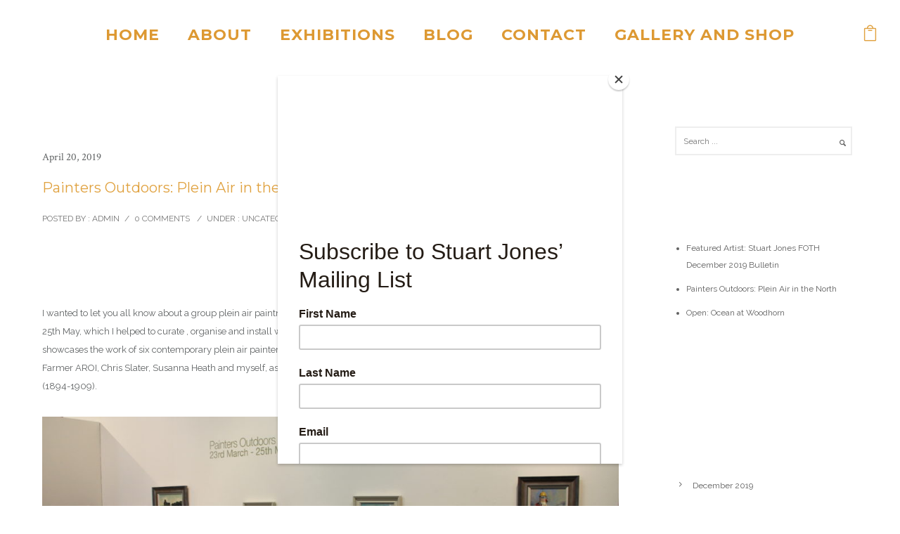

--- FILE ---
content_type: text/html; charset=UTF-8
request_url: https://www.stuartjonesart.com/uncategorized/painters-outdoors-plein-air-in-the-north/
body_size: 26673
content:
<!doctype html>
<!-- paulirish.com/2008/conditional-stylesheets-vs-css-hacks-answer-neither/ -->
<!--[if lt IE 7]> <html class="no-js lt-ie9 lt-ie8 lt-ie7" lang="en"> <![endif]-->
<!--[if IE 7]>    <html class="no-js lt-ie9 lt-ie8" lang="en"> <![endif]-->
<!--[if IE 8]>    <html class="no-js lt-ie9" lang="en"> <![endif]-->
<!-- Consider adding a manifest.appcache: h5bp.com/d/Offline -->
<!--[if gt IE 8]><!--> 
<html class="no-js" lang="en-US"> <!--<![endif]-->
<head>
	<meta charset="utf-8">
	<meta http-equiv="X-UA-Compatible" content="IE=edge,chrome=1" >
	<meta name="viewport" content="user-scalable=no, width=device-width, initial-scale=1, maximum-scale=1" />
    <meta name="apple-mobile-web-app-capable" content="yes" />
	    <meta name='robots' content='index, follow, max-image-preview:large, max-snippet:-1, max-video-preview:-1' />
	<style>img:is([sizes="auto" i], [sizes^="auto," i]) { contain-intrinsic-size: 3000px 1500px }</style>
	
	<!-- This site is optimized with the Yoast SEO plugin v19.0 - https://yoast.com/wordpress/plugins/seo/ -->
	<title>Painters Outdoors: Plein Air in the North - Stuart Jones</title>
	<link rel="canonical" href="https://www.stuartjonesart.com/uncategorized/painters-outdoors-plein-air-in-the-north/" />
	<meta property="og:locale" content="en_US" />
	<meta property="og:type" content="article" />
	<meta property="og:title" content="Painters Outdoors: Plein Air in the North - Stuart Jones" />
	<meta property="og:url" content="https://www.stuartjonesart.com/uncategorized/painters-outdoors-plein-air-in-the-north/" />
	<meta property="og:site_name" content="Stuart Jones" />
	<meta property="article:publisher" content="https://www.facebook.com/stuartjonesart" />
	<meta property="article:published_time" content="2019-04-20T23:31:48+00:00" />
	<meta property="article:modified_time" content="2019-05-30T23:11:21+00:00" />
	<meta property="og:image" content="https://www.stuartjonesart.com/wp-content/uploads/2019/04/Stuart-Jones-work-at-Hartlepool-Art-Gallery-1024x602.jpg" />
	<meta name="twitter:card" content="summary" />
	<meta name="twitter:creator" content="@SJonesart" />
	<meta name="twitter:site" content="@SJonesart" />
	<meta name="twitter:label1" content="Written by" />
	<meta name="twitter:data1" content="admin" />
	<meta name="twitter:label2" content="Est. reading time" />
	<meta name="twitter:data2" content="7 minutes" />
	<script type="application/ld+json" class="yoast-schema-graph">{"@context":"https://schema.org","@graph":[{"@type":"WebSite","@id":"https://www.stuartjonesart.com/#website","url":"https://www.stuartjonesart.com/","name":"Stuart Jones","description":"Artist and Plein Air Oil Painter","potentialAction":[{"@type":"SearchAction","target":{"@type":"EntryPoint","urlTemplate":"https://www.stuartjonesart.com/?s={search_term_string}"},"query-input":"required name=search_term_string"}],"inLanguage":"en-US"},{"@type":"ImageObject","inLanguage":"en-US","@id":"https://www.stuartjonesart.com/uncategorized/painters-outdoors-plein-air-in-the-north/#primaryimage","url":"https://www.stuartjonesart.com/wp-content/uploads/2019/04/Stuart-Jones-work-at-Hartlepool-Art-Gallery-1024x602.jpg","contentUrl":"https://www.stuartjonesart.com/wp-content/uploads/2019/04/Stuart-Jones-work-at-Hartlepool-Art-Gallery-1024x602.jpg"},{"@type":"WebPage","@id":"https://www.stuartjonesart.com/uncategorized/painters-outdoors-plein-air-in-the-north/#webpage","url":"https://www.stuartjonesart.com/uncategorized/painters-outdoors-plein-air-in-the-north/","name":"Painters Outdoors: Plein Air in the North - Stuart Jones","isPartOf":{"@id":"https://www.stuartjonesart.com/#website"},"primaryImageOfPage":{"@id":"https://www.stuartjonesart.com/uncategorized/painters-outdoors-plein-air-in-the-north/#primaryimage"},"datePublished":"2019-04-20T23:31:48+00:00","dateModified":"2019-05-30T23:11:21+00:00","author":{"@id":"https://www.stuartjonesart.com/#/schema/person/429fcb0ccd082efccbf2b48ec1123da3"},"breadcrumb":{"@id":"https://www.stuartjonesart.com/uncategorized/painters-outdoors-plein-air-in-the-north/#breadcrumb"},"inLanguage":"en-US","potentialAction":[{"@type":"ReadAction","target":["https://www.stuartjonesart.com/uncategorized/painters-outdoors-plein-air-in-the-north/"]}]},{"@type":"BreadcrumbList","@id":"https://www.stuartjonesart.com/uncategorized/painters-outdoors-plein-air-in-the-north/#breadcrumb","itemListElement":[{"@type":"ListItem","position":1,"name":"Home","item":"https://www.stuartjonesart.com/"},{"@type":"ListItem","position":2,"name":"Blog","item":"https://www.stuartjonesart.com/blog/"},{"@type":"ListItem","position":3,"name":"Painters Outdoors: Plein Air in the North"}]},{"@type":"Person","@id":"https://www.stuartjonesart.com/#/schema/person/429fcb0ccd082efccbf2b48ec1123da3","name":"admin","image":{"@type":"ImageObject","inLanguage":"en-US","@id":"https://www.stuartjonesart.com/#/schema/person/image/","url":"https://secure.gravatar.com/avatar/47f94c7de6311272bc356a5f12eabb11edb7165dc16794b4494d3c39d816d525?s=96&d=mm&r=g","contentUrl":"https://secure.gravatar.com/avatar/47f94c7de6311272bc356a5f12eabb11edb7165dc16794b4494d3c39d816d525?s=96&d=mm&r=g","caption":"admin"},"url":"https://www.stuartjonesart.com/author/admin/"}]}</script>
	<!-- / Yoast SEO plugin. -->


<link rel='dns-prefetch' href='//fonts.googleapis.com' />
<link rel="alternate" type="application/rss+xml" title="Stuart Jones &raquo; Feed" href="https://www.stuartjonesart.com/feed/" />
<link rel="alternate" type="application/rss+xml" title="Stuart Jones &raquo; Comments Feed" href="https://www.stuartjonesart.com/comments/feed/" />
<script type="text/javascript">
/* <![CDATA[ */
window._wpemojiSettings = {"baseUrl":"https:\/\/s.w.org\/images\/core\/emoji\/16.0.1\/72x72\/","ext":".png","svgUrl":"https:\/\/s.w.org\/images\/core\/emoji\/16.0.1\/svg\/","svgExt":".svg","source":{"concatemoji":"https:\/\/www.stuartjonesart.com\/wp-includes\/js\/wp-emoji-release.min.js?ver=6.8.2"}};
/*! This file is auto-generated */
!function(s,n){var o,i,e;function c(e){try{var t={supportTests:e,timestamp:(new Date).valueOf()};sessionStorage.setItem(o,JSON.stringify(t))}catch(e){}}function p(e,t,n){e.clearRect(0,0,e.canvas.width,e.canvas.height),e.fillText(t,0,0);var t=new Uint32Array(e.getImageData(0,0,e.canvas.width,e.canvas.height).data),a=(e.clearRect(0,0,e.canvas.width,e.canvas.height),e.fillText(n,0,0),new Uint32Array(e.getImageData(0,0,e.canvas.width,e.canvas.height).data));return t.every(function(e,t){return e===a[t]})}function u(e,t){e.clearRect(0,0,e.canvas.width,e.canvas.height),e.fillText(t,0,0);for(var n=e.getImageData(16,16,1,1),a=0;a<n.data.length;a++)if(0!==n.data[a])return!1;return!0}function f(e,t,n,a){switch(t){case"flag":return n(e,"\ud83c\udff3\ufe0f\u200d\u26a7\ufe0f","\ud83c\udff3\ufe0f\u200b\u26a7\ufe0f")?!1:!n(e,"\ud83c\udde8\ud83c\uddf6","\ud83c\udde8\u200b\ud83c\uddf6")&&!n(e,"\ud83c\udff4\udb40\udc67\udb40\udc62\udb40\udc65\udb40\udc6e\udb40\udc67\udb40\udc7f","\ud83c\udff4\u200b\udb40\udc67\u200b\udb40\udc62\u200b\udb40\udc65\u200b\udb40\udc6e\u200b\udb40\udc67\u200b\udb40\udc7f");case"emoji":return!a(e,"\ud83e\udedf")}return!1}function g(e,t,n,a){var r="undefined"!=typeof WorkerGlobalScope&&self instanceof WorkerGlobalScope?new OffscreenCanvas(300,150):s.createElement("canvas"),o=r.getContext("2d",{willReadFrequently:!0}),i=(o.textBaseline="top",o.font="600 32px Arial",{});return e.forEach(function(e){i[e]=t(o,e,n,a)}),i}function t(e){var t=s.createElement("script");t.src=e,t.defer=!0,s.head.appendChild(t)}"undefined"!=typeof Promise&&(o="wpEmojiSettingsSupports",i=["flag","emoji"],n.supports={everything:!0,everythingExceptFlag:!0},e=new Promise(function(e){s.addEventListener("DOMContentLoaded",e,{once:!0})}),new Promise(function(t){var n=function(){try{var e=JSON.parse(sessionStorage.getItem(o));if("object"==typeof e&&"number"==typeof e.timestamp&&(new Date).valueOf()<e.timestamp+604800&&"object"==typeof e.supportTests)return e.supportTests}catch(e){}return null}();if(!n){if("undefined"!=typeof Worker&&"undefined"!=typeof OffscreenCanvas&&"undefined"!=typeof URL&&URL.createObjectURL&&"undefined"!=typeof Blob)try{var e="postMessage("+g.toString()+"("+[JSON.stringify(i),f.toString(),p.toString(),u.toString()].join(",")+"));",a=new Blob([e],{type:"text/javascript"}),r=new Worker(URL.createObjectURL(a),{name:"wpTestEmojiSupports"});return void(r.onmessage=function(e){c(n=e.data),r.terminate(),t(n)})}catch(e){}c(n=g(i,f,p,u))}t(n)}).then(function(e){for(var t in e)n.supports[t]=e[t],n.supports.everything=n.supports.everything&&n.supports[t],"flag"!==t&&(n.supports.everythingExceptFlag=n.supports.everythingExceptFlag&&n.supports[t]);n.supports.everythingExceptFlag=n.supports.everythingExceptFlag&&!n.supports.flag,n.DOMReady=!1,n.readyCallback=function(){n.DOMReady=!0}}).then(function(){return e}).then(function(){var e;n.supports.everything||(n.readyCallback(),(e=n.source||{}).concatemoji?t(e.concatemoji):e.wpemoji&&e.twemoji&&(t(e.twemoji),t(e.wpemoji)))}))}((window,document),window._wpemojiSettings);
/* ]]> */
</script>
<link rel='stylesheet' id='flick-css' href='https://www.stuartjonesart.com/wp-content/plugins/mailchimp/css/flick/flick.css?ver=6.8.2' type='text/css' media='all' />
<link rel='stylesheet' id='mailchimpSF_main_css-css' href='https://www.stuartjonesart.com/?mcsf_action=main_css&#038;ver=6.8.2' type='text/css' media='all' />
<!--[if IE]>
<link rel='stylesheet' id='mailchimpSF_ie_css-css' href='https://www.stuartjonesart.com/wp-content/plugins/mailchimp/css/ie.css?ver=6.8.2' type='text/css' media='all' />
<![endif]-->
<style id='wp-emoji-styles-inline-css' type='text/css'>

	img.wp-smiley, img.emoji {
		display: inline !important;
		border: none !important;
		box-shadow: none !important;
		height: 1em !important;
		width: 1em !important;
		margin: 0 0.07em !important;
		vertical-align: -0.1em !important;
		background: none !important;
		padding: 0 !important;
	}
</style>
<link rel='stylesheet' id='wp-block-library-css' href='https://www.stuartjonesart.com/wp-includes/css/dist/block-library/style.min.css?ver=6.8.2' type='text/css' media='all' />
<style id='classic-theme-styles-inline-css' type='text/css'>
/*! This file is auto-generated */
.wp-block-button__link{color:#fff;background-color:#32373c;border-radius:9999px;box-shadow:none;text-decoration:none;padding:calc(.667em + 2px) calc(1.333em + 2px);font-size:1.125em}.wp-block-file__button{background:#32373c;color:#fff;text-decoration:none}
</style>
<link rel='stylesheet' id='wc-blocks-vendors-style-css' href='https://www.stuartjonesart.com/wp-content/plugins/woocommerce/packages/woocommerce-blocks/build/wc-blocks-vendors-style.css?ver=9.1.5' type='text/css' media='all' />
<link rel='stylesheet' id='wc-blocks-style-css' href='https://www.stuartjonesart.com/wp-content/plugins/woocommerce/packages/woocommerce-blocks/build/wc-blocks-style.css?ver=9.1.5' type='text/css' media='all' />
<style id='global-styles-inline-css' type='text/css'>
:root{--wp--preset--aspect-ratio--square: 1;--wp--preset--aspect-ratio--4-3: 4/3;--wp--preset--aspect-ratio--3-4: 3/4;--wp--preset--aspect-ratio--3-2: 3/2;--wp--preset--aspect-ratio--2-3: 2/3;--wp--preset--aspect-ratio--16-9: 16/9;--wp--preset--aspect-ratio--9-16: 9/16;--wp--preset--color--black: #000000;--wp--preset--color--cyan-bluish-gray: #abb8c3;--wp--preset--color--white: #ffffff;--wp--preset--color--pale-pink: #f78da7;--wp--preset--color--vivid-red: #cf2e2e;--wp--preset--color--luminous-vivid-orange: #ff6900;--wp--preset--color--luminous-vivid-amber: #fcb900;--wp--preset--color--light-green-cyan: #7bdcb5;--wp--preset--color--vivid-green-cyan: #00d084;--wp--preset--color--pale-cyan-blue: #8ed1fc;--wp--preset--color--vivid-cyan-blue: #0693e3;--wp--preset--color--vivid-purple: #9b51e0;--wp--preset--gradient--vivid-cyan-blue-to-vivid-purple: linear-gradient(135deg,rgba(6,147,227,1) 0%,rgb(155,81,224) 100%);--wp--preset--gradient--light-green-cyan-to-vivid-green-cyan: linear-gradient(135deg,rgb(122,220,180) 0%,rgb(0,208,130) 100%);--wp--preset--gradient--luminous-vivid-amber-to-luminous-vivid-orange: linear-gradient(135deg,rgba(252,185,0,1) 0%,rgba(255,105,0,1) 100%);--wp--preset--gradient--luminous-vivid-orange-to-vivid-red: linear-gradient(135deg,rgba(255,105,0,1) 0%,rgb(207,46,46) 100%);--wp--preset--gradient--very-light-gray-to-cyan-bluish-gray: linear-gradient(135deg,rgb(238,238,238) 0%,rgb(169,184,195) 100%);--wp--preset--gradient--cool-to-warm-spectrum: linear-gradient(135deg,rgb(74,234,220) 0%,rgb(151,120,209) 20%,rgb(207,42,186) 40%,rgb(238,44,130) 60%,rgb(251,105,98) 80%,rgb(254,248,76) 100%);--wp--preset--gradient--blush-light-purple: linear-gradient(135deg,rgb(255,206,236) 0%,rgb(152,150,240) 100%);--wp--preset--gradient--blush-bordeaux: linear-gradient(135deg,rgb(254,205,165) 0%,rgb(254,45,45) 50%,rgb(107,0,62) 100%);--wp--preset--gradient--luminous-dusk: linear-gradient(135deg,rgb(255,203,112) 0%,rgb(199,81,192) 50%,rgb(65,88,208) 100%);--wp--preset--gradient--pale-ocean: linear-gradient(135deg,rgb(255,245,203) 0%,rgb(182,227,212) 50%,rgb(51,167,181) 100%);--wp--preset--gradient--electric-grass: linear-gradient(135deg,rgb(202,248,128) 0%,rgb(113,206,126) 100%);--wp--preset--gradient--midnight: linear-gradient(135deg,rgb(2,3,129) 0%,rgb(40,116,252) 100%);--wp--preset--font-size--small: 13px;--wp--preset--font-size--medium: 20px;--wp--preset--font-size--large: 36px;--wp--preset--font-size--x-large: 42px;--wp--preset--spacing--20: 0.44rem;--wp--preset--spacing--30: 0.67rem;--wp--preset--spacing--40: 1rem;--wp--preset--spacing--50: 1.5rem;--wp--preset--spacing--60: 2.25rem;--wp--preset--spacing--70: 3.38rem;--wp--preset--spacing--80: 5.06rem;--wp--preset--shadow--natural: 6px 6px 9px rgba(0, 0, 0, 0.2);--wp--preset--shadow--deep: 12px 12px 50px rgba(0, 0, 0, 0.4);--wp--preset--shadow--sharp: 6px 6px 0px rgba(0, 0, 0, 0.2);--wp--preset--shadow--outlined: 6px 6px 0px -3px rgba(255, 255, 255, 1), 6px 6px rgba(0, 0, 0, 1);--wp--preset--shadow--crisp: 6px 6px 0px rgba(0, 0, 0, 1);}:where(.is-layout-flex){gap: 0.5em;}:where(.is-layout-grid){gap: 0.5em;}body .is-layout-flex{display: flex;}.is-layout-flex{flex-wrap: wrap;align-items: center;}.is-layout-flex > :is(*, div){margin: 0;}body .is-layout-grid{display: grid;}.is-layout-grid > :is(*, div){margin: 0;}:where(.wp-block-columns.is-layout-flex){gap: 2em;}:where(.wp-block-columns.is-layout-grid){gap: 2em;}:where(.wp-block-post-template.is-layout-flex){gap: 1.25em;}:where(.wp-block-post-template.is-layout-grid){gap: 1.25em;}.has-black-color{color: var(--wp--preset--color--black) !important;}.has-cyan-bluish-gray-color{color: var(--wp--preset--color--cyan-bluish-gray) !important;}.has-white-color{color: var(--wp--preset--color--white) !important;}.has-pale-pink-color{color: var(--wp--preset--color--pale-pink) !important;}.has-vivid-red-color{color: var(--wp--preset--color--vivid-red) !important;}.has-luminous-vivid-orange-color{color: var(--wp--preset--color--luminous-vivid-orange) !important;}.has-luminous-vivid-amber-color{color: var(--wp--preset--color--luminous-vivid-amber) !important;}.has-light-green-cyan-color{color: var(--wp--preset--color--light-green-cyan) !important;}.has-vivid-green-cyan-color{color: var(--wp--preset--color--vivid-green-cyan) !important;}.has-pale-cyan-blue-color{color: var(--wp--preset--color--pale-cyan-blue) !important;}.has-vivid-cyan-blue-color{color: var(--wp--preset--color--vivid-cyan-blue) !important;}.has-vivid-purple-color{color: var(--wp--preset--color--vivid-purple) !important;}.has-black-background-color{background-color: var(--wp--preset--color--black) !important;}.has-cyan-bluish-gray-background-color{background-color: var(--wp--preset--color--cyan-bluish-gray) !important;}.has-white-background-color{background-color: var(--wp--preset--color--white) !important;}.has-pale-pink-background-color{background-color: var(--wp--preset--color--pale-pink) !important;}.has-vivid-red-background-color{background-color: var(--wp--preset--color--vivid-red) !important;}.has-luminous-vivid-orange-background-color{background-color: var(--wp--preset--color--luminous-vivid-orange) !important;}.has-luminous-vivid-amber-background-color{background-color: var(--wp--preset--color--luminous-vivid-amber) !important;}.has-light-green-cyan-background-color{background-color: var(--wp--preset--color--light-green-cyan) !important;}.has-vivid-green-cyan-background-color{background-color: var(--wp--preset--color--vivid-green-cyan) !important;}.has-pale-cyan-blue-background-color{background-color: var(--wp--preset--color--pale-cyan-blue) !important;}.has-vivid-cyan-blue-background-color{background-color: var(--wp--preset--color--vivid-cyan-blue) !important;}.has-vivid-purple-background-color{background-color: var(--wp--preset--color--vivid-purple) !important;}.has-black-border-color{border-color: var(--wp--preset--color--black) !important;}.has-cyan-bluish-gray-border-color{border-color: var(--wp--preset--color--cyan-bluish-gray) !important;}.has-white-border-color{border-color: var(--wp--preset--color--white) !important;}.has-pale-pink-border-color{border-color: var(--wp--preset--color--pale-pink) !important;}.has-vivid-red-border-color{border-color: var(--wp--preset--color--vivid-red) !important;}.has-luminous-vivid-orange-border-color{border-color: var(--wp--preset--color--luminous-vivid-orange) !important;}.has-luminous-vivid-amber-border-color{border-color: var(--wp--preset--color--luminous-vivid-amber) !important;}.has-light-green-cyan-border-color{border-color: var(--wp--preset--color--light-green-cyan) !important;}.has-vivid-green-cyan-border-color{border-color: var(--wp--preset--color--vivid-green-cyan) !important;}.has-pale-cyan-blue-border-color{border-color: var(--wp--preset--color--pale-cyan-blue) !important;}.has-vivid-cyan-blue-border-color{border-color: var(--wp--preset--color--vivid-cyan-blue) !important;}.has-vivid-purple-border-color{border-color: var(--wp--preset--color--vivid-purple) !important;}.has-vivid-cyan-blue-to-vivid-purple-gradient-background{background: var(--wp--preset--gradient--vivid-cyan-blue-to-vivid-purple) !important;}.has-light-green-cyan-to-vivid-green-cyan-gradient-background{background: var(--wp--preset--gradient--light-green-cyan-to-vivid-green-cyan) !important;}.has-luminous-vivid-amber-to-luminous-vivid-orange-gradient-background{background: var(--wp--preset--gradient--luminous-vivid-amber-to-luminous-vivid-orange) !important;}.has-luminous-vivid-orange-to-vivid-red-gradient-background{background: var(--wp--preset--gradient--luminous-vivid-orange-to-vivid-red) !important;}.has-very-light-gray-to-cyan-bluish-gray-gradient-background{background: var(--wp--preset--gradient--very-light-gray-to-cyan-bluish-gray) !important;}.has-cool-to-warm-spectrum-gradient-background{background: var(--wp--preset--gradient--cool-to-warm-spectrum) !important;}.has-blush-light-purple-gradient-background{background: var(--wp--preset--gradient--blush-light-purple) !important;}.has-blush-bordeaux-gradient-background{background: var(--wp--preset--gradient--blush-bordeaux) !important;}.has-luminous-dusk-gradient-background{background: var(--wp--preset--gradient--luminous-dusk) !important;}.has-pale-ocean-gradient-background{background: var(--wp--preset--gradient--pale-ocean) !important;}.has-electric-grass-gradient-background{background: var(--wp--preset--gradient--electric-grass) !important;}.has-midnight-gradient-background{background: var(--wp--preset--gradient--midnight) !important;}.has-small-font-size{font-size: var(--wp--preset--font-size--small) !important;}.has-medium-font-size{font-size: var(--wp--preset--font-size--medium) !important;}.has-large-font-size{font-size: var(--wp--preset--font-size--large) !important;}.has-x-large-font-size{font-size: var(--wp--preset--font-size--x-large) !important;}
:where(.wp-block-post-template.is-layout-flex){gap: 1.25em;}:where(.wp-block-post-template.is-layout-grid){gap: 1.25em;}
:where(.wp-block-columns.is-layout-flex){gap: 2em;}:where(.wp-block-columns.is-layout-grid){gap: 2em;}
:root :where(.wp-block-pullquote){font-size: 1.5em;line-height: 1.6;}
</style>
<link rel='stylesheet' id='gdprmagnificpopup-css' href='https://www.stuartjonesart.com/wp-content/plugins/be-gdpr/public/css/magnific-popup.css?ver=1.1.5' type='text/css' media='all' />
<link rel='stylesheet' id='be-gdpr-css' href='https://www.stuartjonesart.com/wp-content/plugins/be-gdpr/public/css/be-gdpr-public.css?ver=1.1.5' type='text/css' media='all' />
<link rel='stylesheet' id='contact-form-7-css' href='https://www.stuartjonesart.com/wp-content/plugins/contact-form-7/includes/css/styles.css?ver=5.6.4' type='text/css' media='all' />
<link rel='stylesheet' id='be-slider-css' href='https://www.stuartjonesart.com/wp-content/plugins/oshine-modules/public/css/be-slider.css?ver=6.8.2' type='text/css' media='all' />
<link rel='stylesheet' id='oshine-modules-css' href='https://www.stuartjonesart.com/wp-content/plugins/oshine-modules/public/css/oshine-modules.css?ver=3.2' type='text/css' media='all' />
<link rel='stylesheet' id='rs-plugin-settings-css' href='https://www.stuartjonesart.com/wp-content/plugins/revslider/public/assets/css/settings.css?ver=5.4.8.3' type='text/css' media='all' />
<style id='rs-plugin-settings-inline-css' type='text/css'>
#rs-demo-id {}
</style>
<link rel='stylesheet' id='typehub-css' href='https://www.stuartjonesart.com/wp-content/plugins/tatsu/includes/typehub/public/css/typehub-public.css?ver=2.0.6' type='text/css' media='all' />
<link rel='stylesheet' id='typehub-google-fonts-css' href='//fonts.googleapis.com/css?family=Montserrat%3A700%2C400%2C300%7CRaleway%3A400%2C600%2C700%7CCrimson+Text%3A400%2C400Italic%7CSource+Sans+Pro%3A400&#038;ver=1.0' type='text/css' media='all' />
<link rel='stylesheet' id='tatsu-main-css' href='https://www.stuartjonesart.com/wp-content/plugins/tatsu/public/css/tatsu.min.css?ver=3.3.14' type='text/css' media='all' />
<link rel='stylesheet' id='oshine_icons-css' href='https://www.stuartjonesart.com/wp-content/themes/oshin/fonts/icomoon/style.css?ver=7.0.9' type='text/css' media='all' />
<link rel='stylesheet' id='font_awesome-css' href='https://www.stuartjonesart.com/wp-content/plugins/tatsu/includes/icons/font_awesome/font-awesome.css?ver=6.8.2' type='text/css' media='all' />
<link rel='stylesheet' id='tatsu_icons-css' href='https://www.stuartjonesart.com/wp-content/plugins/tatsu/includes/icons/tatsu_icons/tatsu-icons.css?ver=6.8.2' type='text/css' media='all' />
<style id='woocommerce-inline-inline-css' type='text/css'>
.woocommerce form .form-row .required { visibility: visible; }
</style>
<link rel='stylesheet' id='be-themes-woocommerce-css-css' href='https://www.stuartjonesart.com/wp-content/themes/oshin/woocommerce/woocommerce.css?ver=6.8.2' type='text/css' media='all' />
<link rel='stylesheet' id='be-themes-bb-press-css-css' href='https://www.stuartjonesart.com/wp-content/themes/oshin/bb-press/bb-press.css?ver=6.8.2' type='text/css' media='all' />
<link rel='stylesheet' id='be-style-main-css-css' href='https://www.stuartjonesart.com/wp-content/themes/oshin/css/main.css?ver=7.0.9' type='text/css' media='all' />
<link rel='stylesheet' id='be-style-top-header-css' href='https://www.stuartjonesart.com/wp-content/themes/oshin/css/headers/top-header.css?ver=7.0.9' type='text/css' media='all' />
<link rel='stylesheet' id='be-style-responsive-header-css' href='https://www.stuartjonesart.com/wp-content/themes/oshin/css/headers/responsive-header.css?ver=7.0.9' type='text/css' media='all' />
<link rel='stylesheet' id='be-style-multilevel-menu-css' href='https://www.stuartjonesart.com/wp-content/themes/oshin/css/headers/multilevel-menu.css?ver=7.0.9' type='text/css' media='all' />
<link rel='stylesheet' id='be-themes-layout-css' href='https://www.stuartjonesart.com/wp-content/themes/oshin/css/layout.css?ver=7.0.9' type='text/css' media='all' />
<link rel='stylesheet' id='magnific-popup-css' href='https://www.stuartjonesart.com/wp-content/themes/oshin/css/vendor/magnific-popup.css?ver=6.8.2' type='text/css' media='all' />
<link rel='stylesheet' id='scrollbar-css' href='https://www.stuartjonesart.com/wp-content/themes/oshin/css/vendor/scrollbar.css?ver=6.8.2' type='text/css' media='all' />
<link rel='stylesheet' id='flickity-css' href='https://www.stuartjonesart.com/wp-content/themes/oshin/css/vendor/flickity.css?ver=6.8.2' type='text/css' media='all' />
<link rel='stylesheet' id='be-custom-fonts-css' href='https://www.stuartjonesart.com/wp-content/themes/oshin/fonts/fonts.css?ver=7.0.9' type='text/css' media='all' />
<link rel='stylesheet' id='be-style-css-css' href='https://www.stuartjonesart.com/wp-content/themes/oshin/style.css?ver=7.0.9' type='text/css' media='all' />
<link rel='stylesheet' id='ms-main-css' href='https://www.stuartjonesart.com/wp-content/plugins/masterslider/public/assets/css/masterslider.main.css?ver=3.2.14' type='text/css' media='all' />
<link rel='stylesheet' id='ms-custom-css' href='https://www.stuartjonesart.com/wp-content/uploads/masterslider/custom.css?ver=8.5' type='text/css' media='all' />
<script>if (document.location.protocol != "https:") {document.location = document.URL.replace(/^http:/i, "https:");}</script><script type="text/javascript" src="https://www.stuartjonesart.com/wp-includes/js/jquery/jquery.min.js?ver=3.7.1" id="jquery-core-js"></script>
<script type="text/javascript" src="https://www.stuartjonesart.com/wp-includes/js/jquery/jquery-migrate.min.js?ver=3.4.1" id="jquery-migrate-js"></script>
<script type="text/javascript" src="https://www.stuartjonesart.com/wp-content/plugins/mailchimp/js/scrollTo.js?ver=1.5.8" id="jquery_scrollto-js"></script>
<script type="text/javascript" src="https://www.stuartjonesart.com/wp-includes/js/jquery/jquery.form.min.js?ver=4.3.0" id="jquery-form-js"></script>
<script type="text/javascript" id="mailchimpSF_main_js-js-extra">
/* <![CDATA[ */
var mailchimpSF = {"ajax_url":"https:\/\/www.stuartjonesart.com\/"};
/* ]]> */
</script>
<script type="text/javascript" src="https://www.stuartjonesart.com/wp-content/plugins/mailchimp/js/mailchimp.js?ver=1.5.8" id="mailchimpSF_main_js-js"></script>
<script type="text/javascript" src="https://www.stuartjonesart.com/wp-includes/js/jquery/ui/core.min.js?ver=1.13.3" id="jquery-ui-core-js"></script>
<script type="text/javascript" src="https://www.stuartjonesart.com/wp-content/plugins/mailchimp/js/datepicker.js?ver=6.8.2" id="datepicker-js"></script>
<script type="text/javascript" id="be-gdpr-js-extra">
/* <![CDATA[ */
var beGdprConcerns = {"youtube":{"label":"Youtube","description":"Consent to display content from YouTube.","required":false},"vimeo":{"label":"Vimeo","description":"Consent to display content from Vimeo.","required":false},"gmaps":{"label":"Google Maps","description":"Consent to display content from Google Maps.","required":false}};
/* ]]> */
</script>
<script type="text/javascript" src="https://www.stuartjonesart.com/wp-content/plugins/be-gdpr/public/js/be-gdpr-public.js?ver=1.1.5" id="be-gdpr-js"></script>
<script type="text/javascript" src="https://www.stuartjonesart.com/wp-content/plugins/revslider/public/assets/js/jquery.themepunch.tools.min.js?ver=5.4.8.3" id="tp-tools-js"></script>
<script type="text/javascript" src="https://www.stuartjonesart.com/wp-content/plugins/revslider/public/assets/js/jquery.themepunch.revolution.min.js?ver=5.4.8.3" id="revmin-js"></script>
<script type="text/javascript" src="https://www.stuartjonesart.com/wp-content/plugins/tatsu/includes/typehub/public/js/webfont.min.js?ver=6.8.2" id="webfontloader-js"></script>
<script type="text/javascript" src="https://www.stuartjonesart.com/wp-content/themes/oshin/js/vendor/modernizr.js?ver=6.8.2" id="modernizr-js"></script>
<script type="text/javascript" src="https://www.stuartjonesart.com/wp-content/plugins/wp-subscribe-form/includes/js/select2.min.js?ver=6.8.2" id="sfba-select2-js"></script>
<script type="text/javascript" id="sfba-form-ajax-js-extra">
/* <![CDATA[ */
var the_ajax_script = {"ajaxurl":"https:\/\/www.stuartjonesart.com\/wp-admin\/admin-ajax.php","ajax_nonce":"0f69d5402b"};
/* ]]> */
</script>
<script type="text/javascript" src="https://www.stuartjonesart.com/wp-content/plugins/wp-subscribe-form/includes/js/sfba-form-ajax.js?ver=6.8.2" id="sfba-form-ajax-js"></script>
<link rel="https://api.w.org/" href="https://www.stuartjonesart.com/wp-json/" /><link rel="alternate" title="JSON" type="application/json" href="https://www.stuartjonesart.com/wp-json/wp/v2/posts/4434" /><link rel="EditURI" type="application/rsd+xml" title="RSD" href="https://www.stuartjonesart.com/xmlrpc.php?rsd" />
<meta name="generator" content="WordPress 6.8.2" />
<meta name="generator" content="WooCommerce 7.3.0" />
<link rel='shortlink' href='https://www.stuartjonesart.com/?p=4434' />
<link rel="alternate" title="oEmbed (JSON)" type="application/json+oembed" href="https://www.stuartjonesart.com/wp-json/oembed/1.0/embed?url=https%3A%2F%2Fwww.stuartjonesart.com%2Funcategorized%2Fpainters-outdoors-plein-air-in-the-north%2F" />
<link rel="alternate" title="oEmbed (XML)" type="text/xml+oembed" href="https://www.stuartjonesart.com/wp-json/oembed/1.0/embed?url=https%3A%2F%2Fwww.stuartjonesart.com%2Funcategorized%2Fpainters-outdoors-plein-air-in-the-north%2F&#038;format=xml" />
<link rel="preconnect" href="https://cdnjs.cloudflare.com"><script type="text/javascript">
        jQuery(function($) {
            $('.date-pick').each(function() {
                var format = $(this).data('format') || 'mm/dd/yyyy';
                format = format.replace(/yyyy/i, 'yy');
                $(this).datepicker({
                    autoFocusNextInput: true,
                    constrainInput: false,
                    changeMonth: true,
                    changeYear: true,
                    beforeShow: function(input, inst) { $('#ui-datepicker-div').addClass('show'); },
                    dateFormat: format.toLowerCase(),
                });
            });
            d = new Date();
            $('.birthdate-pick').each(function() {
                var format = $(this).data('format') || 'mm/dd';
                format = format.replace(/yyyy/i, 'yy');
                $(this).datepicker({
                    autoFocusNextInput: true,
                    constrainInput: false,
                    changeMonth: true,
                    changeYear: false,
                    minDate: new Date(d.getFullYear(), 1-1, 1),
                    maxDate: new Date(d.getFullYear(), 12-1, 31),
                    beforeShow: function(input, inst) { $('#ui-datepicker-div').removeClass('show'); },
                    dateFormat: format.toLowerCase(),
                });

            });

        });
    </script>
<script>var ms_grabbing_curosr='https://www.stuartjonesart.com/wp-content/plugins/masterslider/public/assets/css/common/grabbing.cur',ms_grab_curosr='https://www.stuartjonesart.com/wp-content/plugins/masterslider/public/assets/css/common/grab.cur';</script>
<meta name="generator" content="MasterSlider 3.2.14 - Responsive Touch Image Slider" />
<style id = "be-dynamic-css" type="text/css"> body {
    background-color: rgb(255,255,255);background-color: rgba(255,255,255,1);}
.layout-box #header-inner-wrap, 
#header-inner-wrap,
body.header-transparent #header #header-inner-wrap.no-transparent,
.left-header .sb-slidebar.sb-left
{
    background-color: rgb(242,243,248);background-color: rgba(242,243,248,1);}
#mobile-menu, 
#mobile-menu ul {
    background-color: rgb(255,255,255);background-color: rgba(255,255,255,1);}

  #mobile-menu li{
    border-bottom-color: #efefef ;
  }


body.header-transparent #header-inner-wrap{
  background: transparent;
}
#header .header-border{
 border-bottom: 0px none ;
}
#header-top-bar{
    background-color: rgb(50,50,50);background-color: rgba(50,50,50,0.85);    border-bottom: 0px none #323232;
    color: #ffffff;
}
#header-top-bar #topbar-menu li a{
    color: #ffffff;
}
#header-bottom-bar{
    background-color: rgb(255,255,255);background-color: rgba(255,255,255,1);    border-top: 0px none #323232;
    border-bottom: 0px none #323232;
}
body.header-transparent #header #header-inner-wrap {
	-webkit-transition: background .25s ease, box-shadow .25s ease;
	-moz-transition: background .25s ease, box-shadow .25s ease;
	-o-transition: background .25s ease, box-shadow .25s ease;
	transition: background .25s ease, box-shadow .25s ease;
}
body.header-transparent.semi .layout-wide #header  .semi-transparent ,
body.header-transparent.semi .layout-border #header  .semi-transparent {
  background-color: rgb(0,0,0);background-color: rgba(0,0,0,0.4);  !important ;
}
body.header-transparent.semi .layout-box #header  .semi-transparent #header-wrap{
  background-color: rgb(0,0,0);background-color: rgba(0,0,0,0.4);  !important ;  
}
#content,
#blog-content {
    background-color: rgb(255,255,255);background-color: rgba(255,255,255,1);}
#bottom-widgets {
    background: #f2f3f8 url(https://www.stuartjonesart.com/wp-content/uploads/2019/01/pochade.jpeg)   center center;background-size: inherit}
#footer {
  background-color: rgb(255,255,255);background-color: rgba(255,255,255,1);}
#footer .footer-border{
  border-bottom: 0px none ;
}
.page-title-module-custom {
	background-color: rgb(242,243,248);background-color: rgba(242,243,248,1);}
#portfolio-title-nav-wrap{
  background-color : #ededed;
}
#navigation .sub-menu,
#navigation .children,
#navigation-left-side .sub-menu,
#navigation-left-side .children,
#navigation-right-side .sub-menu,
#navigation-right-side .children {
  background-color: rgb(249,246,246);background-color: rgba(249,246,246,1);}
.sb-slidebar.sb-right {
  background-color: rgb(255,255,255);background-color: rgba(255,255,255,1);}
.left-header .left-strip-wrapper,
.left-header #left-header-mobile {
  background-color : #f2f3f8 ;
}
.layout-box-top,
.layout-box-bottom,
.layout-box-right,
.layout-box-left,
.layout-border-header-top #header-inner-wrap,
.layout-border-header-top.layout-box #header-inner-wrap, 
body.header-transparent .layout-border-header-top #header #header-inner-wrap.no-transparent {
  background-color: rgb(211,211,211);background-color: rgba(211,211,211,1);}

.left-header.left-sliding.left-overlay-menu .sb-slidebar{
  background-color: rgb(8,8,8);background-color: rgba(8,8,8,0.90);  
}
.top-header.top-overlay-menu .sb-slidebar{
  background-color: rgb(255,255,255);background-color: rgba(255,255,255,1);}
.search-box-wrapper{
  background-color: rgb(255,255,255);background-color: rgba(255,255,255,0.85);}
.search-box-wrapper.style1-header-search-widget input[type="text"]{
  background-color: transparent !important;
  color: #000000;
  border: 1px solid  #000000;
}
.search-box-wrapper.style2-header-search-widget input[type="text"]{
  background-color: transparent !important;
  font-style: ;
  font-weight: ;
  font-family: Crimson Text;
  color: #000000;
  border: none !important;
  box-shadow: none !important;
}
.search-box-wrapper .searchform .search-icon{
  color: #000000;
}
#header-top-bar-right .search-box-wrapper.style1-header-search-widget input[type="text"]{
  border: none; 
}



/* ======================
    Dynamic Border Styling
   ====================== */


.layout-box-top,
.layout-box-bottom {
  height: 30px;
}

.layout-box-right,
.layout-box-left {
  width: 30px;
}

#main.layout-border,
#main.layout-border.layout-border-header-top{
  padding: 30px;
}
.left-header #main.layout-border {
    padding-left: 0px;
}
#main.layout-border.layout-border-header-top {
  padding-top: 0px;
}
.be-themes-layout-layout-border #logo-sidebar,
.be-themes-layout-layout-border-header-top #logo-sidebar{
  margin-top: 70px;
}

/*Left Static Menu*/
.left-header.left-static.be-themes-layout-layout-border #main-wrapper{
  margin-left: 310px;
}
.left-header.left-static.be-themes-layout-layout-border .sb-slidebar.sb-left {
  left: 30px;
}

/*Right Slidebar*/

body.be-themes-layout-layout-border-header-top .sb-slidebar.sb-right,
body.be-themes-layout-layout-border .sb-slidebar.sb-right {
  right: -250px; 
}
.be-themes-layout-layout-border-header-top .sb-slidebar.sb-right.opened,
.be-themes-layout-layout-border .sb-slidebar.sb-right.opened {
  right: 30px;
}
body.be-themes-layout-layout-border-header-top.top-header.slider-bar-opened #main #header #header-inner-wrap.no-transparent.top-animate,
body.be-themes-layout-layout-border.top-header.slider-bar-opened #main #header #header-inner-wrap.no-transparent.top-animate {
  right: 310px;
}
.layout-border .section-navigation {
  bottom: 80px;
}

/*Single Page Version*/
body.be-themes-layout-layout-border-header-top.single-page-version .single-page-nav-wrap,
body.be-themes-layout-layout-border.single-page-version .single-page-nav-wrap {
  right: 50px;
}

/*Split Screen Page Template*/
.top-header .layout-border #content.page-split-screen-left {
  margin-left: calc(50% + 15px);
} 
.top-header.page-template-page-splitscreen-left .layout-border .header-hero-section {
  width: calc(50% - 15px);
} 

.top-header .layout-border #content.page-split-screen-right {
  width: calc(50% - 15px);
} 
.top-header.page-template-page-splitscreen-right .layout-border .header-hero-section {
  left: calc(50% - 15px);
} 
  
 
@media only screen and (max-width: 960px) {
  body.be-themes-layout-layout-border-header-top.single-page-version .single-page-nav-wrap,
  body.be-themes-layout-layout-border.single-page-version .single-page-nav-wrap {
    right: 35px;
  }
  body.be-themes-layout-layout-border-header-top .sb-slidebar.sb-right, 
  body.be-themes-layout-layout-border .sb-slidebar.sb-right {
    right: -280px;
  }
  #main.layout-border,
  #main.layout-border.layout-border-header-top {
    padding: 0px !important;
  }
  .top-header .layout-border #content.page-split-screen-left,
  .top-header .layout-border #content.page-split-screen-right {
      margin-left: 0px;
      width:100%;
  }
  .top-header.page-template-page-splitscreen-right .layout-border .header-hero-section,
  .top-header.page-template-page-splitscreen-left .layout-border .header-hero-section {
      width:100%;
  }
}

/* ======================
    Typography
   ====================== */
body,
.special-heading-wrap .caption-wrap .body-font {
    font:  400 13px "Raleway","Open Sans","Arial",sans-serif; 
    color: #5f6263;
    line-height: 26px;
    letter-spacing: 0px;
    text-transform: none;    -webkit-font-smoothing: antialiased; 
    -moz-osx-font-smoothing: grayscale;
}
h1 {
	font:  700 50px "Montserrat","Open Sans","Arial",sans-serif; 
    color: #222222;
    line-height: 70px;
    letter-spacing: 0px;
    text-transform: none;}
h2 {
	font:   20px "Montserrat","Open Sans","Arial",sans-serif; 
    color: #222222;
    line-height: 63px;
    letter-spacing: 0px;
    text-transform: none;}
h3 {
  font:  400 35px "Montserrat","Open Sans","Arial",sans-serif; 
    color: #222222;
    line-height: 52px;
    letter-spacing: 1px;
    text-transform: none;}
h4,
.woocommerce-order-received .woocommerce h2, 
.woocommerce-order-received .woocommerce h3,
.woocommerce-view-order .woocommerce h2, 
.woocommerce-view-order .woocommerce h3{
  font:  400 26px "Montserrat","Open Sans","Arial",sans-serif; 
    color: #222222;
    line-height: 42px;
    letter-spacing: 0px;
    text-transform: none;}
h5, #reply-title {
  font:  400 20px "Montserrat","Open Sans","Arial",sans-serif; 
    color: #222222;
    line-height: 36px;
    letter-spacing: 0px;
    text-transform: none;}
h6,
.testimonial-author-role.h6-font,
.menu-card-title,
.menu-card-item-price,
.slider-counts,
.woocommerce-MyAccount-navigation ul li {
  font:  400 15px "Montserrat","Open Sans","Arial",sans-serif; 
    color: #222222;
    line-height: 32px;
    letter-spacing: 0px;
    text-transform: none;}
.gallery-side-heading {
  font-size: 13px;
}
.special-subtitle , 
.style1.thumb-title-wrap .portfolio-item-cats {
  font-style: ;
  font-size: 15px;
  font-weight: ;
  font-family: Crimson Text;
  text-transform: none;
  letter-spacing: 0px;
}
.gallery-side-heading {
  font-size: 13px;
}
.attachment-details-custom-slider{
  background-color: rgb(0,0,0);background-color: rgba(0,0,0,1);  font: Italic 400 15px "Crimson Text","Open Sans","Arial",sans-serif; 
    color: ;
    line-height: ;
    letter-spacing: 0px;
    text-transform: none;}
.single-portfolio-slider .carousel_bar_wrap{
  background-color: rgb(255,255,255);background-color: rgba(255,255,255,0.5);}
.top-right-sliding-menu .sb-right ul#slidebar-menu li,
.overlay-menu-close {
  font:  400 26px "Raleway","Open Sans","Arial",sans-serif; 
    color: #ffffff;
    line-height: 50px;
    letter-spacing: 1px;
    text-transform: uppercase;  //line-height: normal;
}
.top-right-sliding-menu .sb-right ul#slidebar-menu li a{
  color: #ffffff !important;
}
.top-right-sliding-menu .sb-right #slidebar-menu ul.sub-menu li{
  font:  400 13px "Raleway","Open Sans","Arial",sans-serif; 
    color: #ffffff;
    line-height: 25px;
    letter-spacing: ;
    text-transform: none;}
.top-right-sliding-menu .sb-right ul#slidebar-menu li a{
  color: #ffffff !important;
}
.sb-right #slidebar-menu .mega .sub-menu .highlight .sf-with-ul{
 font:  400 26px "Raleway","Open Sans","Arial",sans-serif; 
    color: #ffffff;
    line-height: 50px;
    letter-spacing: 1px;
    text-transform: uppercase;;
 color: #ffffff !important;
}
.post-meta.post-top-meta-typo{
  font:   12px "Raleway","Open Sans","Arial",sans-serif; 
    color: #757575;
    line-height: 24px;
    letter-spacing: 0px;
    text-transform: uppercase;;
}
#portfolio-title-nav-bottom-wrap h6,
#portfolio-title-nav-bottom-wrap .slider-counts {
  font:  400 15px "Montserrat","Open Sans","Arial",sans-serif; 
    color: ;
    line-height: ;
    letter-spacing: 0px;
    text-transform: none;;  
  line-height: 40px;
}

#navigation,
.style2 #navigation,
#navigation-left-side,
#navigation-right-side,
.header-cart-controls .cart-contents,
.sb-left  #slidebar-menu,
#header-controls-right,
#header-controls-left,
body #header-inner-wrap.top-animate.style2 #navigation,
.top-overlay-menu .sb-right  #slidebar-menu {
    font:  700 22px "Montserrat","Open Sans","Arial",sans-serif; 
    color: #dd9933;
    line-height: 51px;
    letter-spacing: 1px;
    text-transform: uppercase;}

#header .be-mobile-menu-icon,
#header .be-mobile-menu-icon::before, 
#header .be-mobile-menu-icon::after{
  background-color: #dd9933}
.exclusive-mobile-bg .menu-controls{
  background-color: background-color: rgb(255,255,255);background-color: rgba(255,255,255,0);;
}
#header .exclusive-mobile-bg .menu-controls .be-mobile-menu-icon,
#header .exclusive-mobile-bg .menu-controls .be-mobile-menu-icon::before,
#header .exclusive-mobile-bg .menu-controls .be-mobile-menu-icon::after{
  background-color: #323232}
.be-mobile-menu-icon{
  width: 18px;
  height: 2px;
}
.be-mobile-menu-icon::before{
  top: -5px;
}
.be-mobile-menu-icon::after{
  top: 5px;
}
ul#mobile-menu a {
    font:  400 12px "Montserrat","Open Sans","Arial",sans-serif; 
    color: #232323;
    line-height: 40px;
    letter-spacing: 1px;
    text-transform: uppercase;}
ul#mobile-menu ul.sub-menu a{
    font:  400 13px "Raleway","Open Sans","Arial",sans-serif; 
    color: #bbbbbb;
    line-height: 27px;
    letter-spacing: 0px;
    text-transform: none; 
}
ul#mobile-menu li.mega ul.sub-menu li.highlight > :first-child{
    font:  400 12px "Montserrat","Open Sans","Arial",sans-serif; 
    color: #232323;
    line-height: 40px;
    letter-spacing: 1px;
    text-transform: uppercase;}


ul#mobile-menu .mobile-sub-menu-controller{
  line-height : 40px ;
}
ul#mobile-menu ul.sub-menu .mobile-sub-menu-controller{
  line-height : 27px ;
}

#navigation .sub-menu,
#navigation .children,
#navigation-left-side .sub-menu,
#navigation-left-side .children,
#navigation-right-side .sub-menu,
#navigation-right-side .children,
.sb-left  #slidebar-menu .sub-menu,
.top-overlay-menu .sb-right  #slidebar-menu .sub-menu{
  font:   20px "Raleway","Open Sans","Arial",sans-serif; 
    color: #dd9933;
    line-height: 20px;
    letter-spacing: 0px;
    text-transform: none;}
.thumb-title-wrap {
  color: #ffffff;
}
.thumb-title-wrap .thumb-title{
  font:  400 14px "Montserrat","Open Sans","Arial",sans-serif; 
    color: ;
    line-height: 30px;
    letter-spacing: 0px;
    text-transform: uppercase;}
.thumb-title-wrap .portfolio-item-cats {
  font-size: 12px;
  line-height: 17px;
  text-transform: none;
  letter-spacing: 0;
}
.full-screen-portfolio-overlay-title {
    font:  400 14px "Montserrat","Open Sans","Arial",sans-serif; 
    color: ;
    line-height: 30px;
    letter-spacing: 0px;
    text-transform: uppercase;}
#footer {
    font:  400 13px "Raleway","Open Sans","Arial",sans-serif; 
    color: #888888;
    line-height: 14px;
    letter-spacing: 0px;
    text-transform: none;}
#bottom-widgets h6 {
    font:  700 22px "Montserrat","Open Sans","Arial",sans-serif; 
    color: #000000;
    line-height: 22px;
    letter-spacing: 1px;
    text-transform: uppercase;    margin-bottom:20px;
}
#bottom-widgets {
    font:  700 18px "Raleway","Open Sans","Arial",sans-serif; 
    color: #000000;
    line-height: 24px;
    letter-spacing: 0px;
    text-transform: none;}
.sidebar-widgets h6 {
   font:  400 23px "Montserrat","Open Sans","Arial",sans-serif; 
    color: #ffffff;
    line-height: 40px;
    letter-spacing: 1px;
    text-transform: uppercase;   margin-bottom:20px;
}
.sidebar-widgets {
	font:  400 12px "Raleway","Open Sans","Arial",sans-serif; 
    color: #606060;
    line-height: 24px;
    letter-spacing: 0px;
    text-transform: none;}

.sb-slidebar .widget {
  font:  400 23px "Raleway","Open Sans","Arial",sans-serif; 
    color: #000000;
    line-height: 25px;
    letter-spacing: 0px;
    text-transform: none;}
.sb-slidebar .widget h6 {
  font:  400 12px "Montserrat","Open Sans","Arial",sans-serif; 
    color: #000000;
    line-height: 22px;
    letter-spacing: 1px;
    text-transform: none;}
.woocommerce ul.products li.product .product-meta-data h3, 
.woocommerce-page ul.products li.product .product-meta-data h3,
.woocommerce ul.products li.product h3, 
.woocommerce-page ul.products li.product h3 {
  font:  400 13px "Montserrat","Open Sans","Arial",sans-serif; 
    color: #222222;
    line-height: 27px;
    letter-spacing: 1px;
    text-transform: uppercase;}

.related.products h2,
.upsells.products h2,
.cart-collaterals .cross-sells h2,
.cart_totals h2, 
.shipping_calculator h2,
.woocommerce-billing-fields h3,
.woocommerce-shipping-fields h3,
.shipping_calculator h2,
#order_review_heading,
.woocommerce .page-title {
  font-family: Montserrat;
  font-weight: 400;
}
.woocommerce-page.single.single-product #content div.product h1.product_title.entry-title {
  font:  300 30px "Montserrat","Open Sans","Arial",sans-serif; 
    color: #222222;
    line-height: 35px;
    letter-spacing: 0px;
    text-transform: none;}

.woocommerce form .form-row label, .woocommerce-page form .form-row label {
  color: #222222;
}


.contact_form_module input[type="text"], 
.contact_form_module textarea {
  font:  400 13px "Montserrat","Open Sans","Arial",sans-serif; 
    color: #222222;
    line-height: 26px;
    letter-spacing: 0px;
    text-transform: none;}
#bottom-widgets .widget ul li a, #bottom-widgets a {
	color: inherit;
}

a, a:visited, a:hover,
#bottom-widgets .widget ul li a:hover, 
#bottom-widgets a:hover{
  color: #e0a240;
}
#navigation .current_page_item a,
#navigation .current_page_item a:hover,
#navigation a:hover,
#navigation-left-side .current_page_item a,
#navigation-left-side .current_page_item a:hover,
#navigation-left-side a:hover,
#navigation-right-side .current_page_item a,
#navigation-right-side .current_page_item a:hover,
#navigation-right-side a:hover {
	color: #000000;
}
#navigation .current_page_item ul li a,
#navigation-left-side .current_page_item ul li a,
#navigation-right-side .current_page_item ul li a {
  color: inherit;
}
.be-nav-link-effect-1 a::after,
.be-nav-link-effect-2 a::after,
.be-nav-link-effect-3 a::after{
  background-color: rgb(0,0,0);background-color: rgba(0,0,0,1);}
.current-menu-item a {
  color: #000000;
}

.sb-left #slidebar-menu a:hover,
.sb-left #slidebar-menu .current-menu-item > a {
  color: #000000 !important;
}

.page-title-module-custom .page-title-custom,
h6.portfolio-title-nav{
  font:  400 18px "Montserrat","Open Sans","Arial",sans-serif; 
    color: #000000;
    line-height: 36px;
    letter-spacing: 3px;
    text-transform: uppercase;}
#portfolio-title-nav-wrap .portfolio-nav a {
 color:   #d2d2d2; 
}
#portfolio-title-nav-wrap .portfolio-nav a .home-grid-icon span{
  background-color: #d2d2d2; 
}
#portfolio-title-nav-wrap .portfolio-nav a:hover {
 color:   #000000; 
}
#portfolio-title-nav-wrap .portfolio-nav a:hover .home-grid-icon span{
  background-color: #000000; 
}
.breadcrumbs {
  color: #000000;
}
.page-title-module-custom .header-breadcrumb {
  line-height: 36px;
}
#portfolio-title-nav-bottom-wrap h6, 
#portfolio-title-nav-bottom-wrap ul li a, 
.single_portfolio_info_close,
#portfolio-title-nav-bottom-wrap .slider-counts{
  background-color: rgb(255,255,255);background-color: rgba(255,255,255,0);}
a.custom-share-button, a.custom-share-button:active, a.custom-share-button:hover, a.custom-share-button:visited{
  color: #222222 !important; 
}
.be-button,
.woocommerce a.button, .woocommerce-page a.button, 
.woocommerce button.button, .woocommerce-page button.button, 
.woocommerce input.button, .woocommerce-page input.button, 
.woocommerce #respond input#submit, .woocommerce-page #respond input#submit,
.woocommerce #content input.button, .woocommerce-page #content input.button,
input[type="submit"],
.more-link.style1-button,
.more-link.style2-button,
.more-link.style3-button,
input[type="button"], input[type="submit"], input[type="reset"], input[type="file"]::-webkit-file-upload-button, button  {
	font-family: Montserrat;
  font-weight: ;
}
.more-link.style2-button {
  color: #000000 !important;
  border-color: #000000 !important;
}
.more-link.style2-button:hover {
  border-color: #e0a240 !important;
  background: #e0a240 !important;
  color: #ffffff !important;
}
.woocommerce a.button, .woocommerce-page a.button, 
.woocommerce button.button, .woocommerce-page button.button, 
.woocommerce input.button, .woocommerce-page input.button, 
.woocommerce #respond input#submit, .woocommerce-page #respond input#submit,
.woocommerce #content input.button, .woocommerce-page #content input.button {
  background: transparent !important;
  color: #000 !important;
  border-color: #000 !important;
  border-style: solid !important;
  border-width: 2px !important;
  background: #dd9933 !important;
  color: #ffffff !important;
  border-width: 2px !important;
  border-color: transparent !important;
  line-height: 41px;
  text-transform: uppercase;
}
.woocommerce a.button:hover, .woocommerce-page a.button:hover, 
.woocommerce button.button:hover, .woocommerce-page button.button:hover, 
.woocommerce input.button:hover, .woocommerce-page input.button:hover, 
.woocommerce #respond input#submit:hover, .woocommerce-page #respond input#submit:hover,
.woocommerce #content input.button:hover, .woocommerce-page #content input.button:hover {
  background: #e0a240 !important;
  color: #fff !important;
  border-color: #e0a240 !important;
  border-width: 2px !important;
  background: #e0a240 !important;
  color: #000000 !important;
  border-color: transparent !important;

}
.woocommerce a.button.alt, .woocommerce-page a.button.alt, 
.woocommerce .button.alt, .woocommerce-page .button.alt, 
.woocommerce input.button.alt, .woocommerce-page input.button.alt,
.woocommerce input[type="submit"].alt, .woocommerce-page input[type="submit"].alt, 
.woocommerce #respond input#submit.alt, .woocommerce-page #respond input#submit.alt,
.woocommerce #content input.button.alt, .woocommerce-page #content input.button.alt {
  background: #e0a240 !important;
  color: #fff !important;
  border-color: #e0a240 !important;
  border-style: solid !important;
  border-width: 2px !important;
  background: #e0a240 !important;
  color: #ffffff !important;
  border-width: 2px !important;
  border-color: transparent !important;
  line-height: 41px;
  text-transform: uppercase;
}
.woocommerce a.button.alt:hover, .woocommerce-page a.button.alt:hover, 
.woocommerce .button.alt:hover, .woocommerce-page .button.alt:hover, 
.woocommerce input[type="submit"].alt:hover, .woocommerce-page input[type="submit"].alt:hover, 
.woocommerce input.button.alt:hover, .woocommerce-page input.button.alt:hover, 
.woocommerce #respond input#submit.alt:hover, .woocommerce-page #respond input#submit.alt:hover,
.woocommerce #content input.button.alt:hover, .woocommerce-page #content input.button.alt:hover {
  background: transparent !important;
  color: #000 !important;
  border-color: #000 !important;
  border-style: solid !important;
  border-width: 2px !important;
  background: #dd9933 !important;
  color: #000000 !important;
  border-color: transparent !important;
}

.woocommerce .woocommerce-message a.button, 
.woocommerce-page .woocommerce-message a.button,
.woocommerce .woocommerce-message a.button:hover,
.woocommerce-page .woocommerce-message a.button:hover {
  border: none !important;
  color: #fff !important;
  background: none !important;
}

.post-title ,
.post-date-wrap {
  font:  400 20px "Montserrat","Open Sans","Arial",sans-serif; 
    color: #000000;
    line-height: 40px;
    letter-spacing: 0px;
    text-transform: none;  margin-bottom: 12px;
}

.style7-blog .post-title{
  margin-bottom: 9px;
}
.style3-blog .post-title {
  font:  400 16px "Source Sans Pro","Open Sans","Arial",sans-serif; 
    color: #363c3b;
    line-height: 28px;
    letter-spacing: 0px;
    text-transform: none;}

.post-nav li{
  font:   12px "Raleway","Open Sans","Arial",sans-serif; 
    color: #757575;
    line-height: 24px;
    letter-spacing: 0px;
    text-transform: uppercase;}

.ui-tabs-anchor, 
.accordion .accordion-head,
.skill-wrap .skill_name,
.chart-wrap span,
.animate-number-wrap h6 span,
.woocommerce-tabs .tabs li a,
.be-countdown {
    font-family: Raleway;
    letter-spacing: 0px;
    font-style: ;
    font-weight: 600;
}

.woocommerce-tabs .tabs li a {
  color: #222222 !important;
}

.ui-tabs-anchor{
  font-size: 13px;
  line-height: 17px;
  text-transform: uppercase;
}

.accordion .accordion-head{
  font-size: 13px;
  line-height: 17px;
  text-transform: uppercase;
}

.skill-wrap .skill_name{
  font-size: 12px;
  line-height: 17px;
  text-transform: uppercase;
}

.countdown-section {
  font-size: 15px;
  line-height: 30px;
  text-transform: uppercase;
}

.countdown-amount {
  font-size: 55px;
  line-height: 95px;
  text-transform: uppercase;
}

.tweet-slides .tweet-content{
  font-family: Raleway;
  letter-spacing: 0px;
  font-style: ;
  font-weight: ;
  text-transform: none;
}

.testimonial_slide .testimonial-content{
  font-family: Crimson Text;
  letter-spacing: 0px;
  font-style: ;
  font-weight: ;
  text-transform: none;
}
#portfolio-title-nav-wrap{
  padding-top: 15px;
  padding-bottom: 15px;
  border-bottom: 1px solid #e8e8e8;
}

#portfolio-title-nav-bottom-wrap h6, 
#portfolio-title-nav-bottom-wrap ul, 
.single_portfolio_info_close .font-icon,
.slider-counts{
  color:  #2b2b2b ;
}
#portfolio-title-nav-bottom-wrap .home-grid-icon span{
  background-color: #2b2b2b ;
}
#portfolio-title-nav-bottom-wrap h6:hover,
#portfolio-title-nav-bottom-wrap ul a:hover,
#portfolio-title-nav-bottom-wrap .slider-counts:hover,
.single_portfolio_info_close:hover {
  background-color: rgb(235,73,73);background-color: rgba(235,73,73,0.85);}

#portfolio-title-nav-bottom-wrap h6:hover,
#portfolio-title-nav-bottom-wrap ul a:hover,
#portfolio-title-nav-bottom-wrap .slider-counts:hover,
.single_portfolio_info_close:hover .font-icon{
  color:  #ffffff ;
}
#portfolio-title-nav-bottom-wrap ul a:hover .home-grid-icon span{
  background-color: #ffffff ;
}
/* ======================
    Layout 
   ====================== */


body #header-inner-wrap.top-animate #navigation, 
body #header-inner-wrap.top-animate .header-controls, 
body #header-inner-wrap.stuck #navigation, 
body #header-inner-wrap.stuck .header-controls {
	-webkit-transition: line-height 0.5s ease;
	-moz-transition: line-height 0.5s ease;
	-ms-transition: line-height 0.5s ease;
	-o-transition: line-height 0.5s ease;
	transition: line-height 0.5s ease;
}
	
.header-cart-controls .cart-contents span{
	background: #dd9933;
}
.header-cart-controls .cart-contents span{
	color: #ffffff;
}

.left-sidebar-page,
.right-sidebar-page, 
.no-sidebar-page .be-section-pad:first-child, 
.page-template-page-940-php #content , 
.no-sidebar-page #content-wrap, 
.portfolio-archives.no-sidebar-page #content-wrap {
    padding-top: 80px;
    padding-bottom: 80px;
}  
.no-sidebar-page #content-wrap.page-builder{
    padding-top: 0px;
    padding-bottom: 0px;
}
.left-sidebar-page .be-section:first-child, 
.right-sidebar-page .be-section:first-child, 
.dual-sidebar-page .be-section:first-child {
    padding-top: 0 !important;
}

.style1 .logo,
.style4 .logo,
#left-header-mobile .logo,
.style3 .logo{
  padding-top: 25px;
  padding-bottom: 25px;
}

.style5 .logo,
.style6 .logo{
  margin-top: 25px;
  margin-bottom: 25px;
}
#footer-wrap {
  padding-top: 15px;  
  padding-bottom: 15px;  
}

/* ======================
    Colors 
   ====================== */


.sec-bg,
.gallery_content,
.fixed-sidebar-page .fixed-sidebar,
.style3-blog .blog-post.element .element-inner,
.style4-blog .blog-post,
.blog-post.format-link .element-inner,
.blog-post.format-quote .element-inner,
.woocommerce ul.products li.product, 
.woocommerce-page ul.products li.product,
.chosen-container.chosen-container-single .chosen-drop,
.chosen-container.chosen-container-single .chosen-single,
.chosen-container.chosen-container-active.chosen-with-drop .chosen-single {
  background: #fafbfd;
}
.sec-color,
.post-meta a,
.pagination a, .pagination a:visited, .pagination span, .pages_list a,
input[type="text"], input[type="email"], input[type="password"],
textarea,
.gallery_content,
.fixed-sidebar-page .fixed-sidebar,
.style3-blog .blog-post.element .element-inner,
.style4-blog .blog-post,
.blog-post.format-link .element-inner,
.blog-post.format-quote .element-inner,
.woocommerce ul.products li.product, 
.woocommerce-page ul.products li.product,
.chosen-container.chosen-container-single .chosen-drop,
.chosen-container.chosen-container-single .chosen-single,
.chosen-container.chosen-container-active.chosen-with-drop .chosen-single {
  color: #7a7a7a;
}

.woocommerce .quantity .plus, .woocommerce .quantity .minus, .woocommerce #content .quantity .plus, .woocommerce #content .quantity .minus, .woocommerce-page .quantity .plus, .woocommerce-page .quantity .minus, .woocommerce-page #content .quantity .plus, .woocommerce-page #content .quantity .minus,
.woocommerce .quantity input.qty, .woocommerce #content .quantity input.qty, .woocommerce-page .quantity input.qty, .woocommerce-page #content .quantity input.qty {
  background: #fafbfd; 
  color: #7a7a7a;
  border-color: #eeeeee;
}

.woocommerce div.product .woocommerce-tabs ul.tabs li, .woocommerce #content div.product .woocommerce-tabs ul.tabs li, .woocommerce-page div.product .woocommerce-tabs ul.tabs li, .woocommerce-page #content div.product .woocommerce-tabs ul.tabs li {
  color: #7a7a7a!important;
}

.chosen-container .chosen-drop,
nav.woocommerce-pagination,
.summary.entry-summary .price,
.portfolio-details.style2 .gallery-side-heading-wrap {
  border-color: #eeeeee !important;
}

.fixed-sidebar-page #page-content{
  background: #ffffff; 
}


.sec-border,
input[type="text"], input[type="email"], input[type="tel"], input[type="password"],
textarea {
  border: 2px solid #eeeeee;
}
.chosen-container.chosen-container-single .chosen-single,
.chosen-container.chosen-container-active.chosen-with-drop .chosen-single {
  border: 2px solid #eeeeee;
}

.woocommerce table.shop_attributes th, .woocommerce-page table.shop_attributes th,
.woocommerce table.shop_attributes td, .woocommerce-page table.shop_attributes td {
    border: none;
    border-bottom: 1px solid #eeeeee;
    padding-bottom: 5px;
}

.woocommerce .widget_price_filter .price_slider_wrapper .ui-widget-content, .woocommerce-page .widget_price_filter .price_slider_wrapper .ui-widget-content{
    border: 1px solid #eeeeee;
}
.pricing-table .pricing-title,
.chosen-container .chosen-results li {
  border-bottom: 1px solid #eeeeee;
}
.pricing-table .pricing-feature{
  font-size: -12px;
}

.separator {
  border:0;
  height:1px;
  color: #eeeeee;
  background-color: #eeeeee;
}


.alt-color,
li.ui-tabs-active h6 a,
#navigation a:hover,
#header-top-menu a:hover,
#navigation .current-menu-item > a,
#slidebar-menu .current-menu-item > a,
a,
a:visited,
.social_media_icons a:hover,
.post-title a:hover,
.fn a:hover,
a.team_icons:hover,
.recent-post-title a:hover,
.widget_nav_menu ul li.current-menu-item a,
.widget_nav_menu ul li.current-menu-item:before,
.filters .current_choice,
.woocommerce ul.cart_list li a:hover,
.woocommerce ul.product_list_widget li a:hover,
.woocommerce-page ul.cart_list li a:hover,
.woocommerce-page ul.product_list_widget li a:hover,
.woocommerce-page .product-categories li a:hover,
.woocommerce ul.products li.product .product-meta-data h3:hover,
.woocommerce table.cart a.remove:hover, .woocommerce #content table.cart a.remove:hover, .woocommerce-page table.cart a.remove:hover, .woocommerce-page #content table.cart a.remove:hover,
td.product-name a:hover,
.woocommerce-page #content .quantity .plus:hover,
.woocommerce-page #content .quantity .minus:hover,
.post-category a:hover,
#navigation .sub-menu .current-menu-item > a,
#navigation .sub-menu a:hover,
#navigation .children .current-menu-item > a,
#navigation .children a:hover,
a.custom-like-button.liked,
#slidebar-menu .current-menu-item > a,
.menu-card-item-stared {
    color: #e0a240;
}

#navigation a:hover,
#header-top-menu a:hover,
#navigation .current-menu-item > a,
#slidebar-menu .current-menu-item > a,
#navigation .sub-menu .current-menu-item > a,
#navigation .sub-menu a:hover,
#navigation .children .current-menu-item > a,
#navigation .children a:hover,
#slidebar-menu .current-menu-item > a{
  color: #000000;
}


.content-slide-wrap .flex-control-paging li a.flex-active,
.content-slide-wrap .flex-control-paging li.flex-active a:before {
  background: #e0a240 !important;
  border-color: #e0a240 !important;
}

#navigation .mega .sub-menu .highlight .sf-with-ul{
 font:  700 22px "Montserrat","Open Sans","Arial",sans-serif; 
    color: #dd9933;
    line-height: 51px;
    letter-spacing: 1px;
    text-transform: uppercase; color: #dd9933 !important;
 line-height:1.5;
}
#navigation .menu > ul > li.mega > ul > li {
  border-color: transparent;
}


.post-title a:hover {
    color: #e0a240 !important;
}

.alt-bg,
input[type="submit"],
.tagcloud a:hover,
.pagination a:hover,
.widget_tag_cloud a:hover,
.pagination .current,
.trigger_load_more .be-button,
.trigger_load_more .be-button:hover {
    background-color: #e0a240;
    transition: 0.2s linear all;
}
.mejs-controls .mejs-time-rail .mejs-time-current ,
.mejs-controls .mejs-horizontal-volume-slider .mejs-horizontal-volume-current,
.woocommerce span.onsale, 
.woocommerce-page span.onsale, 
.woocommerce a.add_to_cart_button.button.product_type_simple.added,
.woocommerce-page .widget_shopping_cart_content .buttons a.button:hover,
.woocommerce nav.woocommerce-pagination ul li span.current, 
.woocommerce nav.woocommerce-pagination ul li a:hover, 
.woocommerce nav.woocommerce-pagination ul li a:focus,
.testimonial-flex-slider .flex-control-paging li a.flex-active,
#back-to-top,
.be-carousel-nav,
.portfolio-carousel .owl-controls .owl-prev:hover,
.portfolio-carousel .owl-controls .owl-next:hover,
.owl-theme .owl-controls .owl-dot.active span,
.owl-theme .owl-controls .owl-dot:hover span,
.more-link.style3-button,
.view-project-link.style3-button{
  background: #e0a240 !important;
}
.single-page-nav-link.current-section-nav-link {
  background: #000000 !important;
}
.woocommerce .woocommerce-ordering select.orderby, 
.woocommerce-page .woocommerce-ordering select.orderby{
      font:  400 13px "Raleway","Open Sans","Arial",sans-serif; 
    color: #5f6263;
    line-height: 26px;
    letter-spacing: 0px;
    text-transform: none;      border-color: #eeeeee;
}

.view-project-link.style2-button,
.single-page-nav-link.current-section-nav-link {
  border-color: #e0a240 !important;
}

.view-project-link.style2-button:hover {
  background: #e0a240 !important;
  color: #ffffff !important;
}
.tagcloud a:hover,
.testimonial-flex-slider .flex-control-paging li a.flex-active,
.testimonial-flex-slider .flex-control-paging li a {
  border-color: #e0a240;
}
a.be-button.view-project-link,
.more-link {
  border-color: #e0a240; 
}


.portfolio-container .thumb-bg {
  background-color: rgba(224,162,64,0.85);
}

.photostream_overlay,
.be-button,
.more-link.style3-button,
.view-project-link.style3-button,
button ,
input[type="button"], input[type="submit"], input[type="reset"], input[type="file"]::-webkit-file-upload-button{
	background-color: #e0a240;
}
.alt-bg-text-color,
input[type="submit"],
.tagcloud a:hover,
.pagination a:hover,
.widget_tag_cloud a:hover,
.pagination .current,
.woocommerce nav.woocommerce-pagination ul li span.current, 
.woocommerce nav.woocommerce-pagination ul li a:hover, 
.woocommerce nav.woocommerce-pagination ul li a:focus,
#back-to-top,
.be-carousel-nav,
.single_portfolio_close .font-icon, 
.single_portfolio_back .font-icon,
.more-link.style3-button,
.view-project-link.style3-button,
.trigger_load_more a.be-button,
.trigger_load_more a.be-button:hover,
.portfolio-carousel .owl-controls .owl-prev:hover .font-icon,
.portfolio-carousel .owl-controls .owl-next:hover .font-icon{
    color: #ffffff;
    transition: 0.2s linear all;
}
.woocommerce .button.alt.disabled {
    background: #efefef !important;
    color: #a2a2a2 !important;
    border: none !important;
    cursor: not-allowed;
}
.be-button,
input[type="button"], input[type="submit"], input[type="reset"], input[type="file"]::-webkit-file-upload-button, button {
	color: #ffffff;
	transition: 0.2s linear all;
}
.button-shape-rounded #submit,
.button-shape-rounded .style2-button.view-project-link,
.button-shape-rounded .style3-button.view-project-link,
.button-shape-rounded .style2-button.more-link,
.button-shape-rounded .style3-button.more-link,
.button-shape-rounded .contact_submit {
  border-radius: 3px;
}
.button-shape-circular .style2-button.view-project-link,
.button-shape-circular .style3-button.view-project-link{
  border-radius: 50px;
  padding: 17px 30px !important;
}
.button-shape-circular .style2-button.more-link,
.button-shape-circular .style3-button.more-link{
  border-radius: 50px;
  padding: 7px 30px !important;
}
.button-shape-circular .contact_submit,
.button-shape-circular #submit{
  border-radius: 50px;   
  padding-left: 30px;
  padding-right: 30px;
}
.mfp-arrow{
  color: #ffffff;
  transition: 0.2s linear all;
  -moz-transition: 0.2s linear all;
  -o-transition: 0.2s linear all;
  transition: 0.2s linear all;
}

.portfolio-title a {
    color: inherit;
}

.arrow-block .arrow_prev,
.arrow-block .arrow_next,
.arrow-block .flickity-prev-next-button {
    background-color: rgb(0,0,0);background-color: rgba(0,0,0,1);} 

.arrow-border .arrow_prev,
.arrow-border .arrow_next,
.arrow-border .flickity-prev-next-button {
    border: 1px solid #000000;
} 

.gallery-info-box-wrap .arrow_prev .font-icon,
.gallery-info-box-wrap .arrow_next .font-icon{
  color: #ffffff;
}

.flickity-prev-next-button .arrow{
  fill: #ffffff;
}

.arrow-block .arrow_prev:hover,
.arrow-block .arrow_next:hover,
.arrow-block .flickity-prev-next-button:hover {
  background-color: rgb(0,0,0);background-color: rgba(0,0,0,1);}

.arrow-border .arrow_prev:hover,
.arrow-border .arrow_next:hover,
.arrow-border .flickity-prev-next-button:hover {
    border: 1px solid #000000;
} 

.gallery-info-box-wrap .arrow_prev:hover .font-icon,
.gallery-info-box-wrap .arrow_next:hover .font-icon{
  color: #ffffff;
}

.flickity-prev-next-button:hover .arrow{
  fill: #ffffff;
}



#back-to-top.layout-border,
#back-to-top.layout-border-header-top {
  right: 50px;
  bottom: 50px;
}
.layout-border .fixed-sidebar-page #right-sidebar.active-fixed {
    right: 30px;
}
body.header-transparent.admin-bar .layout-border #header #header-inner-wrap.no-transparent.top-animate, 
body.sticky-header.admin-bar .layout-border #header #header-inner-wrap.no-transparent.top-animate {
  top: 62px;
}
body.header-transparent .layout-border #header #header-inner-wrap.no-transparent.top-animate, 
body.sticky-header .layout-border #header #header-inner-wrap.no-transparent.top-animate {
  top: 30px;
}
body.header-transparent.admin-bar .layout-border.layout-border-header-top #header #header-inner-wrap.no-transparent.top-animate, 
body.sticky-header.admin-bar .layout-border.layout-border-header-top #header #header-inner-wrap.no-transparent.top-animate {
  top: 32px;
  z-index: 15;
}
body.header-transparent .layout-border.layout-border-header-top #header #header-inner-wrap.no-transparent.top-animate, 
body.sticky-header .layout-border.layout-border-header-top #header #header-inner-wrap.no-transparent.top-animate {
  top: 0px;
  z-index: 15;
}
body.header-transparent .layout-border #header #header-inner-wrap.no-transparent #header-wrap, 
body.sticky-header .layout-border #header #header-inner-wrap.no-transparent #header-wrap {
  margin: 0px 30px;
  -webkit-box-sizing: border-box;
  -moz-box-sizing: border-box;
  box-sizing: border-box;
  position: relative;
}
.mfp-content.layout-border img {
  padding: 70px 0px 70px 0px;
}
body.admin-bar .mfp-content.layout-border img {
  padding: 102px 0px 70px 0px;
}
.mfp-content.layout-border .mfp-bottom-bar {
  margin-top: -60px;
}
body .mfp-content.layout-border .mfp-close {
  top: 30px;
}
body.admin-bar .mfp-content.layout-border .mfp-close {
  top: 62px;
}
pre {
    background-image: -webkit-repeating-linear-gradient(top, #FFFFFF 0px, #FFFFFF 30px, #fafbfd 24px, #fafbfd 56px);
    background-image: -moz-repeating-linear-gradient(top, #FFFFFF 0px, #FFFFFF 30px, #fafbfd 24px, #fafbfd 56px);
    background-image: -ms-repeating-linear-gradient(top, #FFFFFF 0px, #FFFFFF 30px, #fafbfd 24px, #fafbfd 56px);
    background-image: -o-repeating-linear-gradient(top, #FFFFFF 0px, #FFFFFF 30px, #fafbfd 24px, #fafbfd 56px);
    background-image: repeating-linear-gradient(top, #FFFFFF 0px, #FFFFFF 30px, #fafbfd 24px, #fafbfd 56px);
    display: block;
    line-height: 28px;
    margin-bottom: 50px;
    overflow: auto;
    padding: 0px 10px;
    border:1px solid #eeeeee;
}


@media only screen and (max-width : 767px ) {

    


    #hero-section h1 , 
    .full-screen-section-wrap h1 {
      font-size: 30px;
      line-height: 40px;
    }
    #hero-section h2,
    .full-screen-section-wrap h2 { 
      font-size: 25px;
      line-height: 35px;
    }
    #hero-section h4,
    .full-screen-section-wrap h4 {
      font-size: 16px;
      line-height: 30px;
    }
    #hero-section h5,
    .full-screen-section-wrap h5 {
      font-size: 16px;
      line-height: 30px;
    }

    }

.loader-style1-double-bounce1, .loader-style1-double-bounce2,
.loader-style2-wrap,
.loader-style3-wrap > div,
.loader-style5-wrap .dot1, .loader-style5-wrap .dot2,
#nprogress .bar {
  background: #e0a240 !important; 
}
.loader-style4-wrap {
    border-top: 7px solid rgba(224, 162, 64 , 0.3);
  border-right: 7px solid rgba(224, 162, 64 , 0.3);
  border-bottom: 7px solid rgba(224, 162, 64 , 0.3);
  border-left-color: #e0a240; 
}

#nprogress .spinner-icon {
  border-top-color: #e0a240 !important; 
  border-left-color: #e0a240 !important; 
}
#nprogress .peg {
  box-shadow: 0 0 10px #e0a240, 0 0 5px #e0a240 !important;
}
.single-page-version #navigation .current_page_item a,
.single-page-version #navigation .sub-menu .current-menu-item > a,
.single-page-version #navigation .children .current-menu-item > a {
  color: inherit ;
}
.single-page-version #navigation a:hover,
.single-page-version #navigation .current-section a,
.single-page-version #slidebar-menu .current-section a {
  color: #000000;
}

.style1 #navigation,
.style3 #navigation,
.style4 #navigation,
.style5 #navigation, 
#header-controls-left,
#header-controls-right,
#header-wrap,
.mobile-nav-controller-wrap,
#left-header-mobile .header-cart-controls,
.style6 #navigation-left-side,
.style6 #navigation-right-side{
	line-height: 100px;
}
body.header-transparent #header-wrap #navigation,
body.header-transparent #header-wrap #navigation-left-side,
body.header-transparent #header-wrap #navigation-right-side,
body.header-transparent #header-inner-wrap .header-controls, 
body.header-transparent #header-inner-wrap .mobile-nav-controller-wrap {
	line-height: 100px;
}
body #header-inner-wrap.top-animate #navigation,
body #header-inner-wrap.top-animate #navigation-left-side,
body #header-inner-wrap.top-animate #navigation-right-side,
body #header-inner-wrap.top-animate .header-controls,
body #header-inner-wrap.top-animate #header-wrap,
body #header-inner-wrap.top-animate #header-controls-right {
	line-height: 100px;
}
.header-transparent #content.page-split-screen-left,
.header-transparent #content.page-split-screen-right{
  
}
  #navigation-left-side {
    padding-right: 165px;
  }
  #navigation-right-side {
    padding-left: 165px;
  }


/*  Optiopn Panel Css */
div#header-wrap .logo{
display: none;
}
.gallery_content {
    box-shadow: 0 -1px 10px rgba(0,0,0,0.2);
}/*Hide Right Side Menu*/
.sliderbar-menu-controller{
        display: none !important;
}
/*Hide Mobile Menu*/
@media only screen and (max-width: 960px) {
    .mobile-nav-controller {
        display: none !important;
    }

    .sliderbar-menu-controller{
        display: inline-block !important;
    }
}

@media only screen and (max-width: 960px){
	.home #hero-section{
		display: none;
	}	
}
@media only screen and (min-width: 961px) and (max-width: 1920px){
	.hide-in-desktop{
		display: none;
	}
}

.cart-contents i {
    color: #e0a240 !important; 
}
.my-mfp-zoom-in.mfp-ready.mfp-bg{ opacity: 0.9; } .mfp-bg{ background : #ffffff; }
.mfp-title{
    color: #000000;
}
.mfp-arrow-left:after{
    color: #000000; font-size: 38px;
}
.mfp-arrow-right:after{
    color: #000000; font-size: 38px;
}
@media(max-width: 900px){
.mfp-arrow {
bottom: 5%;
top: auto;
}
}

@media(max-width: 480px){
.mfp-arrow {
bottom: 5%;
top: auto;
}
}
#slidebar-menu a{
color: #dd9933;
font-size: 23px;
}
    
}

#bbpress-forums li.bbp-body ul.forum, 
#bbpress-forums li.bbp-body ul.topic {
  border-top: 1px solid #eeeeee;
}
#bbpress-forums ul.bbp-lead-topic, #bbpress-forums ul.bbp-topics, #bbpress-forums ul.bbp-forums, #bbpress-forums ul.bbp-replies, #bbpress-forums ul.bbp-search-results {
  border: 1px solid #eeeeee;
}
#bbpress-forums li.bbp-header, 
#bbpress-forums li.bbp-footer,
.menu-card-item.highlight-menu-item {
  background: #fafbfd;
}
a.bbp-forum-title,
#bbpress-forums fieldset.bbp-form label,
.bbp-topic-title a.bbp-topic-permalink {
  font:  400 15px "Montserrat","Open Sans","Arial",sans-serif; 
    color: #222222;
    line-height: 32px;
    letter-spacing: 0px;
    text-transform: none; /* font: inherit;
  line-height: inherit;
  letter-spacing: inherit;
  text-transform: inherit; */
}
#bbpress-forums ul.forum-titles li,
#bbpress-forums ul.bbp-replies li.bbp-header {
  font:  400 15px "Montserrat","Open Sans","Arial",sans-serif; 
    color: #222222;
    line-height: 32px;
    letter-spacing: 0px;
    text-transform: none;  line-height: inherit;
  letter-spacing: inherit;
  text-transform: uppercase;
  font-size: inherit;
}
#bbpress-forums .topic .bbp-topic-meta a, 
.bbp-forum-freshness a,
.bbp-topic-freshness a,
.bbp-header .bbp-reply-content a,
.bbp-topic-tags a,
.bbp-breadcrumb a,
.bbp-forums-list a {
  color: #222222;
}
#bbpress-forums .topic .bbp-topic-meta a:hover,
.bbp-forum-freshness a:hover,
.bbp-topic-freshness a:hover,
.bbp-header .bbp-reply-content a:hover,
.bbp-topic-tags a:hover,
.bbp-breadcrumb a:hover,
.bbp-forums-list a:hover {
  color: #e0a240;
}
div.bbp-reply-header,
.bar-style-related-posts-list,
.menu-card-item {
  border-color: #eeeeee;
}

/*Event On Plugin*/

.ajde_evcal_calendar .calendar_header p, .eventon_events_list .eventon_list_event .evcal_cblock {
    font-family: Montserrat !important;
}
.eventon_events_list .eventon_list_event .evcal_desc span.evcal_desc2, .evo_pop_body .evcal_desc span.evcal_desc2 {
  font-family: Montserrat !important;
  font-size: 14px !important;
  text-transform: none;
}
.eventon_events_list .eventon_list_event .evcal_desc span.evcal_event_subtitle, .evo_pop_body .evcal_desc span.evcal_event_subtitle,
.evcal_evdata_row .evcal_evdata_cell p, #evcal_list .eventon_list_event p.no_events {
  text-transform: none !important;
  font-family: Raleway !important;
  font-size: inherit !important;
}
#evcal_list .eventon_list_event .evcal_desc span.evcal_event_title, .eventon_events_list .evcal_event_subtitle {
  padding-bottom: 10px !important;
}
.eventon_events_list .eventon_list_event .evcal_desc, .evo_pop_body .evcal_desc, #page-content p.evcal_desc {
  padding-left: 100px !important;
}
.evcal_evdata_row {
  background: #fafbfd !important;
}
.eventon_events_list .eventon_list_event .event_description {
  background: #fafbfd !important;
  border-color: #eeeeee !important;
}
.bordr,
#evcal_list .bordb {
  border-color: #eeeeee !important; 
}
.evcal_evdata_row .evcal_evdata_cell h3 {
  margin-bottom: 10px !important;
} </style>	<noscript><style>.woocommerce-product-gallery{ opacity: 1 !important; }</style></noscript>
	<style type="text/css">.recentcomments a{display:inline !important;padding:0 !important;margin:0 !important;}</style><meta name="generator" content="Powered by Slider Revolution 5.4.8.3 - responsive, Mobile-Friendly Slider Plugin for WordPress with comfortable drag and drop interface." />
<style rel="stylesheet" id="typehub-output">h1,.h1{font-family:"Montserrat",-apple-system,BlinkMacSystemFont,'Segoe UI',Roboto,Oxygen-Sans,Ubuntu,Cantarell,'Helvetica Neue',sans-serif;font-weight:700;font-style:normal;text-transform:none;font-size:50px;line-height:70px;letter-spacing:0;color:#222}h2,.h2{font-family:"Montserrat",-apple-system,BlinkMacSystemFont,'Segoe UI',Roboto,Oxygen-Sans,Ubuntu,Cantarell,'Helvetica Neue',sans-serif;text-transform:none;font-size:20px;line-height:63px;letter-spacing:0;color:#222}h3,.h3{font-family:"Montserrat",-apple-system,BlinkMacSystemFont,'Segoe UI',Roboto,Oxygen-Sans,Ubuntu,Cantarell,'Helvetica Neue',sans-serif;font-weight:400;font-style:normal;text-transform:none;font-size:35px;line-height:52px;letter-spacing:1px;color:#222}h4,.woocommerce-order-received .woocommerce h2,.woocommerce-order-received .woocommerce h3,.woocommerce-view-order .woocommerce h2,.woocommerce-view-order .woocommerce h3,.h4{font-family:"Montserrat",-apple-system,BlinkMacSystemFont,'Segoe UI',Roboto,Oxygen-Sans,Ubuntu,Cantarell,'Helvetica Neue',sans-serif;font-weight:400;font-style:normal;text-transform:none;font-size:26px;line-height:42px;letter-spacing:0;color:#222}h5,#reply-title,.h5{font-family:"Montserrat",-apple-system,BlinkMacSystemFont,'Segoe UI',Roboto,Oxygen-Sans,Ubuntu,Cantarell,'Helvetica Neue',sans-serif;font-weight:400;font-style:normal;text-transform:none;font-size:20px;line-height:36px;letter-spacing:0;color:#222}h6,.testimonial-author-role.h6-font,.menu-card-title,.menu-card-item-price,.slider-counts,.woocommerce-MyAccount-navigation ul li,a.bbp-forum-title,#bbpress-forums fieldset.bbp-form label,.bbp-topic-title a.bbp-topic-permalink,#bbpress-forums ul.forum-titles li,#bbpress-forums ul.bbp-replies li.bbp-header,.h6{font-family:"Montserrat",-apple-system,BlinkMacSystemFont,'Segoe UI',Roboto,Oxygen-Sans,Ubuntu,Cantarell,'Helvetica Neue',sans-serif;font-weight:400;font-style:normal;text-transform:none;font-size:15px;line-height:32px;letter-spacing:0;color:#222}body,.special-heading-wrap .caption-wrap .body-font,.woocommerce .woocommerce-ordering select.orderby,.woocommerce-page .woocommerce-ordering select.orderby,.body{font-family:"Raleway",-apple-system,BlinkMacSystemFont,'Segoe UI',Roboto,Oxygen-Sans,Ubuntu,Cantarell,'Helvetica Neue',sans-serif;font-weight:400;font-style:normal;text-transform:none;font-size:13px;line-height:26px;letter-spacing:0;color:#5f6263}.page-title-module-custom .page-title-custom,h6.portfolio-title-nav{font-family:"Montserrat",-apple-system,BlinkMacSystemFont,'Segoe UI',Roboto,Oxygen-Sans,Ubuntu,Cantarell,'Helvetica Neue',sans-serif;font-weight:400;font-style:normal;text-transform:uppercase;font-size:18px;line-height:36px;letter-spacing:3px;color:#000}.sub-title,.special-subtitle,.sub_title{font-family:"Crimson Text",-apple-system,BlinkMacSystemFont,'Segoe UI',Roboto,Oxygen-Sans,Ubuntu,Cantarell,'Helvetica Neue',sans-serif;text-transform:none;font-size:15px}#footer{font-family:"Raleway",-apple-system,BlinkMacSystemFont,'Segoe UI',Roboto,Oxygen-Sans,Ubuntu,Cantarell,'Helvetica Neue',sans-serif;font-weight:400;font-style:normal;text-transform:none;font-size:13px;line-height:14px;letter-spacing:0;color:#888}.special-header-menu .menu-container,#navigation .mega .sub-menu .highlight .sf-with-ul,#navigation,.style2 #navigation,.style13 #navigation,#navigation-left-side,#navigation-right-side,.sb-left #slidebar-menu,.header-widgets,.header-code-widgets,body #header-inner-wrap.top-animate.style2 #navigation,.top-overlay-menu .sb-right #slidebar-menu{font-family:"Montserrat",-apple-system,BlinkMacSystemFont,'Segoe UI',Roboto,Oxygen-Sans,Ubuntu,Cantarell,'Helvetica Neue',sans-serif;font-weight:700;font-style:normal;text-transform:uppercase;font-size:22px;line-height:51px;letter-spacing:1px;color:#d93}.special-header-menu .menu-container .sub-menu,.special-header-menu .sub-menu,#navigation .sub-menu,#navigation .children,#navigation-left-side .sub-menu,#navigation-left-side .children,#navigation-right-side .sub-menu,#navigation-right-side .children,.sb-left #slidebar-menu .sub-menu,.top-overlay-menu .sb-right #slidebar-menu .sub-menu{font-family:"Raleway",-apple-system,BlinkMacSystemFont,'Segoe UI',Roboto,Oxygen-Sans,Ubuntu,Cantarell,'Helvetica Neue',sans-serif;text-transform:none;font-size:20px;line-height:20px;letter-spacing:0;color:#d93}ul#mobile-menu a,ul#mobile-menu li.mega ul.sub-menu li.highlight>:first-child{font-family:"Montserrat",-apple-system,BlinkMacSystemFont,'Segoe UI',Roboto,Oxygen-Sans,Ubuntu,Cantarell,'Helvetica Neue',sans-serif;font-weight:400;font-style:normal;text-transform:uppercase;font-size:12px;line-height:40px;letter-spacing:1px;color:#232323}ul#mobile-menu ul.sub-menu a{font-family:"Raleway",-apple-system,BlinkMacSystemFont,'Segoe UI',Roboto,Oxygen-Sans,Ubuntu,Cantarell,'Helvetica Neue',sans-serif;font-weight:400;font-style:normal;text-transform:none;font-size:13px;line-height:27px;letter-spacing:0;color:#bbb}.top-right-sliding-menu .sb-right ul#slidebar-menu li,.sb-right #slidebar-menu .mega .sub-menu .highlight .sf-with-ul{font-family:"Raleway",-apple-system,BlinkMacSystemFont,'Segoe UI',Roboto,Oxygen-Sans,Ubuntu,Cantarell,'Helvetica Neue',sans-serif;font-weight:400;font-style:normal;text-transform:uppercase;font-size:26px;line-height:50px;letter-spacing:1px;color:#fff}.top-right-sliding-menu .sb-right #slidebar-menu ul.sub-menu li{font-family:"Raleway",-apple-system,BlinkMacSystemFont,'Segoe UI',Roboto,Oxygen-Sans,Ubuntu,Cantarell,'Helvetica Neue',sans-serif;font-weight:400;font-style:normal;text-transform:none;font-size:13px;line-height:25px;letter-spacing:0;color:#fff}.ui-tabs-anchor,.accordion .accordion-head,.skill-wrap .skill_name,.chart-wrap span,.animate-number-wrap h6 span,.woocommerce-tabs .tabs li a,.be-countdown{font-family:"Raleway",-apple-system,BlinkMacSystemFont,'Segoe UI',Roboto,Oxygen-Sans,Ubuntu,Cantarell,'Helvetica Neue',sans-serif;font-weight:600;font-style:normal;letter-spacing:0}.ui-tabs-anchor{text-transform:uppercase;font-size:13px;line-height:17px}.accordion .accordion-head{text-transform:uppercase;font-size:13px;line-height:17px}.skill-wrap .skill_name{text-transform:uppercase;font-size:12px;line-height:17px}.countdown-amount{text-transform:uppercase;font-size:55px;line-height:95px}.countdown-section{text-transform:uppercase;font-size:15px;line-height:30px}.testimonial_slide .testimonial-content{font-family:"Crimson Text",-apple-system,BlinkMacSystemFont,'Segoe UI',Roboto,Oxygen-Sans,Ubuntu,Cantarell,'Helvetica Neue',sans-serif;text-transform:none;letter-spacing:0}.tweet-slides .tweet-content{font-family:"Raleway",-apple-system,BlinkMacSystemFont,'Segoe UI',Roboto,Oxygen-Sans,Ubuntu,Cantarell,'Helvetica Neue',sans-serif;text-transform:none;letter-spacing:0}.tatsu-button,.be-button,.woocommerce a.button,.woocommerce-page a.button,.woocommerce button.button,.woocommerce-page button.button,.woocommerce input.button,.woocommerce-page input.button,.woocommerce #respond input#submit,.woocommerce-page #respond input#submit,.woocommerce #content input.button,.woocommerce-page #content input.button,input[type="submit"],.more-link.style1-button,.more-link.style2-button,.more-link.style3-button,input[type="button"],input[type="submit"],input[type="reset"],button,input[type="file"]::-webkit-file-upload-button{font-family:"Montserrat",-apple-system,BlinkMacSystemFont,'Segoe UI',Roboto,Oxygen-Sans,Ubuntu,Cantarell,'Helvetica Neue',sans-serif}.oshine-animated-link,.view-project-link.style4-button{font-family:"Montserrat",-apple-system,BlinkMacSystemFont,'Segoe UI',Roboto,Oxygen-Sans,Ubuntu,Cantarell,'Helvetica Neue',sans-serif;letter-spacing:0;text-transform:none}.thumb-title-wrap .thumb-title,.full-screen-portfolio-overlay-title{font-family:"Montserrat",-apple-system,BlinkMacSystemFont,'Segoe UI',Roboto,Oxygen-Sans,Ubuntu,Cantarell,'Helvetica Neue',sans-serif;font-weight:400;font-style:normal;text-transform:uppercase;font-size:14px;line-height:30px;letter-spacing:0}.thumb-title-wrap .portfolio-item-cats{text-transform:none;font-size:12px;line-height:17px;letter-spacing:0}h6.gallery-side-heading{font-family:"Montserrat",-apple-system,BlinkMacSystemFont,'Segoe UI',Roboto,Oxygen-Sans,Ubuntu,Cantarell,'Helvetica Neue',sans-serif;font-weight:400;font-style:normal;text-transform:none;font-size:15px;line-height:32px;letter-spacing:0;color:#222}.portfolio-details .gallery-side-heading-wrap p{color:#5f6263;font-size:13px;line-height:26px;font-family:"Raleway",-apple-system,BlinkMacSystemFont,'Segoe UI',Roboto,Oxygen-Sans,Ubuntu,Cantarell,'Helvetica Neue',sans-serif;text-transform:none;font-weight:400;font-style:normal;letter-spacing:0}a.navigation-previous-post-link,a.navigation-next-post-link{color:#222;font-size:13px;line-height:20px;font-family:"Montserrat",-apple-system,BlinkMacSystemFont,'Segoe UI',Roboto,Oxygen-Sans,Ubuntu,Cantarell,'Helvetica Neue',sans-serif;text-transform:none;font-weight:700;font-style:normal;letter-spacing:0}#portfolio-title-nav-bottom-wrap h6,#portfolio-title-nav-bottom-wrap .slider-counts{font-family:"Montserrat",-apple-system,BlinkMacSystemFont,'Segoe UI',Roboto,Oxygen-Sans,Ubuntu,Cantarell,'Helvetica Neue',sans-serif;font-weight:400;font-style:normal;text-transform:none;font-size:15px;letter-spacing:0}.attachment-details-custom-slider{font-family:"Crimson Text",-apple-system,BlinkMacSystemFont,'Segoe UI',Roboto,Oxygen-Sans,Ubuntu,Cantarell,'Helvetica Neue',sans-serif;font-weight:400;font-style:Italic;text-transform:none;font-size:15px;line-height:;letter-spacing:0;color:}.filters .filter_item{color:#222;font-size:12px;line-height:32px;font-family:"Montserrat",-apple-system,BlinkMacSystemFont,'Segoe UI',Roboto,Oxygen-Sans,Ubuntu,Cantarell,'Helvetica Neue',sans-serif;text-transform:uppercase;font-weight:400;font-style:normal;letter-spacing:1px}.woocommerce ul.products li.product .product-meta-data h3,.woocommerce-page ul.products li.product .product-meta-data h3,.woocommerce ul.products li.product h3,.woocommerce-page ul.products li.product h3,.woocommerce ul.products li.product .product-meta-data .woocommerce-loop-product__title,.woocommerce-page ul.products li.product .product-meta-data .woocommerce-loop-product__title,.woocommerce ul.products li.product .woocommerce-loop-product__title,.woocommerce-page ul.products li.product .woocommerce-loop-product__title,.woocommerce ul.products li.product-category .woocommerce-loop-category__title,.woocommerce-page ul.products li.product-category .woocommerce-loop-category__title{font-family:"Montserrat",-apple-system,BlinkMacSystemFont,'Segoe UI',Roboto,Oxygen-Sans,Ubuntu,Cantarell,'Helvetica Neue',sans-serif;font-weight:400;font-style:normal;text-transform:uppercase;font-size:13px;line-height:27px;letter-spacing:1px;color:#222}.woocommerce-page.single.single-product #content div.product h1.product_title.entry-title{font-family:"Montserrat",-apple-system,BlinkMacSystemFont,'Segoe UI',Roboto,Oxygen-Sans,Ubuntu,Cantarell,'Helvetica Neue',sans-serif;font-weight:300;font-style:normal;text-transform:none;font-size:30px;line-height:35px;letter-spacing:0;color:#222}.post-title,.post-date-wrap{font-family:"Montserrat",-apple-system,BlinkMacSystemFont,'Segoe UI',Roboto,Oxygen-Sans,Ubuntu,Cantarell,'Helvetica Neue',sans-serif;font-weight:400;font-style:normal;text-transform:none;font-size:20px;line-height:40px;letter-spacing:0;color:#000}.style3-blog .post-title,.style8-blog .post-title{font-family:"Source Sans Pro",-apple-system,BlinkMacSystemFont,'Segoe UI',Roboto,Oxygen-Sans,Ubuntu,Cantarell,'Helvetica Neue',sans-serif;font-weight:400;font-style:normal;text-transform:none;font-size:16px;line-height:28px;letter-spacing:0;color:#363c3b}.post-meta.post-top-meta-typo,.style8-blog .post-meta.post-category a,.hero-section-blog-categories-wrap a{font-family:"Raleway",-apple-system,BlinkMacSystemFont,'Segoe UI',Roboto,Oxygen-Sans,Ubuntu,Cantarell,'Helvetica Neue',sans-serif;text-transform:uppercase;font-size:12px;line-height:24px;letter-spacing:0;color:#757575}.post-nav li,.style8-blog .post-meta.post-date,.style8-blog .post-bottom-meta-wrap,.hero-section-blog-bottom-meta-wrap{font-family:"Raleway",-apple-system,BlinkMacSystemFont,'Segoe UI',Roboto,Oxygen-Sans,Ubuntu,Cantarell,'Helvetica Neue',sans-serif;text-transform:uppercase;font-size:12px;line-height:24px;letter-spacing:0;color:#757575}.single-post .post-title,.single-post .style3-blog .post-title,.single-post .style8-blog .post-title{font-family:"Montserrat",-apple-system,BlinkMacSystemFont,'Segoe UI',Roboto,Oxygen-Sans,Ubuntu,Cantarell,'Helvetica Neue',sans-serif;font-weight:400;font-style:normal;text-transform:none;font-size:20px;line-height:40px;letter-spacing:0;color:#000}.sidebar-widgets h6{font-family:"Montserrat",-apple-system,BlinkMacSystemFont,'Segoe UI',Roboto,Oxygen-Sans,Ubuntu,Cantarell,'Helvetica Neue',sans-serif;font-weight:400;font-style:normal;text-transform:uppercase;font-size:23px;line-height:40px;letter-spacing:1px;color:#fff}.sidebar-widgets{font-family:"Raleway",-apple-system,BlinkMacSystemFont,'Segoe UI',Roboto,Oxygen-Sans,Ubuntu,Cantarell,'Helvetica Neue',sans-serif;font-weight:400;font-style:normal;text-transform:none;font-size:12px;line-height:24px;letter-spacing:0;color:#606060}.sb-slidebar .widget h6{font-family:"Montserrat",-apple-system,BlinkMacSystemFont,'Segoe UI',Roboto,Oxygen-Sans,Ubuntu,Cantarell,'Helvetica Neue',sans-serif;font-weight:400;font-style:normal;text-transform:none;font-size:12px;line-height:22px;letter-spacing:1px;color:#000}.sb-slidebar .widget{font-family:"Raleway",-apple-system,BlinkMacSystemFont,'Segoe UI',Roboto,Oxygen-Sans,Ubuntu,Cantarell,'Helvetica Neue',sans-serif;font-weight:400;font-style:normal;text-transform:none;font-size:23px;line-height:25px;letter-spacing:0;color:#000}#bottom-widgets h6{font-family:"Montserrat",-apple-system,BlinkMacSystemFont,'Segoe UI',Roboto,Oxygen-Sans,Ubuntu,Cantarell,'Helvetica Neue',sans-serif;font-weight:700;font-style:normal;text-transform:uppercase;font-size:22px;line-height:22px;letter-spacing:1px;color:#000}#bottom-widgets{font-family:"Raleway",-apple-system,BlinkMacSystemFont,'Segoe UI',Roboto,Oxygen-Sans,Ubuntu,Cantarell,'Helvetica Neue',sans-serif;font-weight:700;font-style:normal;text-transform:none;font-size:18px;line-height:24px;letter-spacing:0;color:#000}.contact_form_module input[type="text"],.contact_form_module textarea{font-family:"Montserrat",-apple-system,BlinkMacSystemFont,'Segoe UI',Roboto,Oxygen-Sans,Ubuntu,Cantarell,'Helvetica Neue',sans-serif;font-weight:400;font-style:normal;text-transform:none;font-size:13px;line-height:26px;letter-spacing:0;color:#222}@media only screen and (max-width:1377px){}@media only screen and (min-width:768px) and (max-width:1024px){}@media only screen and (max-width:767px){}</style><style id = "oshine-typehub-css" type="text/css"> #header-controls-right,#header-controls-left{color:#d93}#be-left-strip .be-mobile-menu-icon span{background-color:#323232}ul#mobile-menu .mobile-sub-menu-controller{line-height :40px }ul#mobile-menu ul.sub-menu .mobile-sub-menu-controller{line-height :27px }.breadcrumbs{color:#000}.search-box-wrapper.style2-header-search-widget input[type="text"]{font-style:normal;font-weight:400;font-family:Crimson Text}.portfolio-share a.custom-share-button,.portfolio-share a.custom-share-button:active,.portfolio-share a.custom-share-button:hover,.portfolio-share a.custom-share-button:visited{color:#222}.more-link.style2-button{color:#000 !important;border-color:#000 !important}.style8-blog .post-bottom-meta-wrap .be-share-stack a.custom-share-button,.style8-blog .post-bottom-meta-wrap .be-share-stack a.custom-share-button:active,.style8-blog .post-bottom-meta-wrap .be-share-stack a.custom-share-button:hover,.style8-blog .post-bottom-meta-wrap .be-share-stack a.custom-share-button:visited{color:#757575}.hero-section-blog-categories-wrap a,.hero-section-blog-categories-wrap a:visited,.hero-section-blog-categories-wrap a:hover,.hero-section-blog-bottom-meta-wrap .hero-section-blog-bottom-meta-wrap a,.hero-section-blog-bottom-meta-wrap a:visited,.hero-section-blog-bottom-meta-wrap a:hover,.hero-section-blog-bottom-meta-wrap{color :#000}#navigation .mega .sub-menu .highlight .sf-with-ul{color:#d93 !important;line-height:1.5}.view-project-link.style4-button{color :#222}.related.products h2,.upsells.products h2,.cart-collaterals .cross-sells h2,.cart_totals h2,.shipping_calculator h2,.woocommerce-billing-fields h3,.woocommerce-shipping-fields h3,.shipping_calculator h2,#order_review_heading,.woocommerce .page-title{font-family:Montserrat;font-weight:400}.woocommerce form .form-row label,.woocommerce-page form .form-row label{color:#222}.woocommerce-tabs .tabs li a{color:#222 !important}#bbpress-forums ul.forum-titles li,#bbpress-forums ul.bbp-replies li.bbp-header{line-height:inherit;letter-spacing:inherit;text-transform:uppercase;font-size:inherit}#bbpress-forums .topic .bbp-topic-meta a,.bbp-forum-freshness a,.bbp-topic-freshness a,.bbp-header .bbp-reply-content a,.bbp-topic-tags a,.bbp-breadcrumb a,.bbp-forums-list a{color:#222}.ajde_evcal_calendar .calendar_header p,.eventon_events_list .eventon_list_event .evcal_cblock{font-family:Montserrat !important}.eventon_events_list .eventon_list_event .evcal_desc span.evcal_desc2,.evo_pop_body .evcal_desc span.evcal_desc2{font-family:Montserrat !important;font-size:14px !important;text-transform:none}.eventon_events_list .eventon_list_event .evcal_desc span.evcal_event_subtitle,.evo_pop_body .evcal_desc span.evcal_event_subtitle,.evcal_evdata_row .evcal_evdata_cell p,#evcal_list .eventon_list_event p.no_events{text-transform:none !important;font-family:Raleway !important;font-size:inherit !important} </style><style rel="stylesheet" id="colorhub-output">.swatch-red, .swatch-red a{color:#f44336;}.swatch-pink, .swatch-pink a{color:#E91E63;}.swatch-purple, .swatch-purple a{color:#9C27B0;}.swatch-deep-purple, .swatch-deep-purple a{color:#673AB7;}.swatch-indigo, .swatch-indigo a{color:#3F51B5;}.swatch-blue, .swatch-blue a{color:#2196F3;}.swatch-light-blue, .swatch-light-blue a{color:#03A9F4;}.swatch-cyan, .swatch-cyan a{color:#00BCD4;}.swatch-teal, .swatch-teal a{color:#009688;}.swatch-green, .swatch-green a{color:#4CAF50;}.swatch-light-green, .swatch-light-green a{color:#8BC34A;}.swatch-lime, .swatch-lime a{color:#CDDC39;}.swatch-yellow, .swatch-yellow a{color:#FFEB3B;}.swatch-amber, .swatch-amber a{color:#FFC107;}.swatch-orange, .swatch-orange a{color:#FF9800;}.swatch-deep-orange, .swatch-deep-orange a{color:#FF5722;}.swatch-brown, .swatch-brown a{color:#795548;}.swatch-grey, .swatch-grey a{color:#9E9E9E;}.swatch-blue-grey, .swatch-blue-grey a{color:#607D8B;}.swatch-white, .swatch-white a{color:#ffffff;}.swatch-black, .swatch-black a{color:#000000;}.palette-0, .palette-0 a{color:#e0a240;}.palette-1, .palette-1 a{color:#ffffff;}.palette-2, .palette-2 a{color:#222222;}.palette-3, .palette-3 a{color:#888888;}.palette-4, .palette-4 a{color:#fafbfd;}</style><link rel="icon" href="https://www.stuartjonesart.com/wp-content/uploads/2015/05/cropped-IMG_0252-32x32.jpg" sizes="32x32" />
<link rel="icon" href="https://www.stuartjonesart.com/wp-content/uploads/2015/05/cropped-IMG_0252-192x192.jpg" sizes="192x192" />
<link rel="apple-touch-icon" href="https://www.stuartjonesart.com/wp-content/uploads/2015/05/cropped-IMG_0252-180x180.jpg" />
<meta name="msapplication-TileImage" content="https://www.stuartjonesart.com/wp-content/uploads/2015/05/cropped-IMG_0252-270x270.jpg" />
<script type="text/javascript">function setREVStartSize(e){									
						try{ e.c=jQuery(e.c);var i=jQuery(window).width(),t=9999,r=0,n=0,l=0,f=0,s=0,h=0;
							if(e.responsiveLevels&&(jQuery.each(e.responsiveLevels,function(e,f){f>i&&(t=r=f,l=e),i>f&&f>r&&(r=f,n=e)}),t>r&&(l=n)),f=e.gridheight[l]||e.gridheight[0]||e.gridheight,s=e.gridwidth[l]||e.gridwidth[0]||e.gridwidth,h=i/s,h=h>1?1:h,f=Math.round(h*f),"fullscreen"==e.sliderLayout){var u=(e.c.width(),jQuery(window).height());if(void 0!=e.fullScreenOffsetContainer){var c=e.fullScreenOffsetContainer.split(",");if (c) jQuery.each(c,function(e,i){u=jQuery(i).length>0?u-jQuery(i).outerHeight(!0):u}),e.fullScreenOffset.split("%").length>1&&void 0!=e.fullScreenOffset&&e.fullScreenOffset.length>0?u-=jQuery(window).height()*parseInt(e.fullScreenOffset,0)/100:void 0!=e.fullScreenOffset&&e.fullScreenOffset.length>0&&(u-=parseInt(e.fullScreenOffset,0))}f=u}else void 0!=e.minHeight&&f<e.minHeight&&(f=e.minHeight);e.c.closest(".rev_slider_wrapper").css({height:f})					
						}catch(d){console.log("Failure at Presize of Slider:"+d)}						
					};</script>
</head>
<body data-rsssl=1 class="wp-singular post-template-default single single-post postid-4434 single-format-standard wp-theme-oshin theme-oshin _masterslider _msp_version_3.2.14 woocommerce-no-js header-solid no-section-scroll top-header none be-themes-layout-layout-wide opt-panel-cache-on" data-be-site-layout='layout-wide' data-be-page-template = 'page' >	
					<div class="sb-slidebar sb-right">
					<i class="overlay-menu-close font-icon icon-icon_close"></i>
					<div class="display-table">
						<div id="sb-slidebar-content" class="sb-slidebar-content ajaxable">
							<div id="logo-sidebar"><a href="https://www.stuartjonesart.com"><img class="transparent-logo dark-scheme-logo" src="https://www.stuartjonesart.com/wp-content/uploads/2020/03/S.JONES3_.png" alt="Stuart Jones" /></a></div><div class="menu"><ul id="slidebar-menu" class="clearfix "><li id="menu-item-3487" class="menu-item menu-item-type-post_type menu-item-object-page menu-item-home menu-item-3487"><a href="https://www.stuartjonesart.com/" title="Home">Home</a></li>
<li id="menu-item-3599" class="menu-item menu-item-type-post_type menu-item-object-page menu-item-3599"><a href="https://www.stuartjonesart.com/about/" title="About">About</a></li>
<li id="menu-item-3888" class="menu-item menu-item-type-post_type menu-item-object-page menu-item-3888"><a href="https://www.stuartjonesart.com/upcoming-exhibitions/" title="Exhibitions">Exhibitions</a></li>
<li id="menu-item-3468" class="menu-item menu-item-type-post_type menu-item-object-page current_page_parent menu-item-3468"><a href="https://www.stuartjonesart.com/blog/" title="Blog">Blog</a></li>
<li id="menu-item-3475" class="menu-item menu-item-type-post_type menu-item-object-page menu-item-3475"><a href="https://www.stuartjonesart.com/contact/" title="Contact">Contact</a></li>
<li id="menu-item-3654" class="menu-item menu-item-type-post_type menu-item-object-page menu-item-3654"><a href="https://www.stuartjonesart.com/shop/" title="Gallery and Shop">Gallery and Shop</a></li>
</ul></div><div class="widget_text widget">			<div class="textwidget"></div>
		</div><div class="widget_text widget"><h6>Follow Me</h6>			<div class="textwidget"><div  class="tatsu-module tatsu-normal-icon tatsu-icon-shortcode align-none tatsu-i9guv4gt1ja19ehn   "><style>.tatsu-i9guv4gt1ja19ehn .tatsu-icon{background-color: #3b5998;color: #fff ;border-color: #323232; }.tatsu-i9guv4gt1ja19ehn .tatsu-icon:hover{background-color: #323232;color: #ffffff ;border-color: #323232; }</style><a href="http://www.facebook.com/stuartjonesart"  class="tatsu-icon-wrap circle     " data-animation="fadeIn"   aria-label="icon-facebook" data-gdpr-atts={}   ><i class="tatsu-icon tatsu-custom-icon tatsu-custom-icon-class icon-facebook tiny circle"  data-animation="fadeIn" data-animation-delay="0"></i></a></div>
<div  class="tatsu-module tatsu-normal-icon tatsu-icon-shortcode align-none tatsu-i9guv4gt799f1jk9   "><style>.tatsu-i9guv4gt799f1jk9 .tatsu-icon{background-color: #3b5998;color: #fff ;border-color: #323232; }.tatsu-i9guv4gt799f1jk9 .tatsu-icon:hover{background-color: #323232;color: #ffffff ;border-color: #323232; }</style><a href="https://twitter.com/SJonesart"  class="tatsu-icon-wrap circle     " data-animation="fadeIn"   aria-label="icon-twitter" data-gdpr-atts={}   ><i class="tatsu-icon tatsu-custom-icon tatsu-custom-icon-class icon-twitter tiny circle"  data-animation="fadeIn" data-animation-delay="0"></i></a></div>
<div  class="tatsu-module tatsu-normal-icon tatsu-icon-shortcode align-none tatsu-i9guv4gt9p7x7xr4   "><style>.tatsu-i9guv4gt9p7x7xr4 .tatsu-icon{background-color: #3b5998;color: #fff ;border-color: #323232; }.tatsu-i9guv4gt9p7x7xr4 .tatsu-icon:hover{background-color: #323232;color: #ffffff ;border-color: #323232; }</style><a href="https://www.instagram.com/stuartjonesart"  class="tatsu-icon-wrap circle     " data-animation="fadeIn"   aria-label="icon-instagram" data-gdpr-atts={}   ><i class="tatsu-icon tatsu-custom-icon tatsu-custom-icon-class icon-instagram tiny circle"  data-animation="fadeIn" data-animation-delay="0"></i></a></div>
<p>&nbsp;</p>
</div>
		</div>						</div>
					</div>
				</div>
			<div class="search-box-wrapper style2-header-search-widget">
				<a href="#" class="header-search-form-close"><i class="icon-icon_close font-icon"></i></a>
				<div class="search-box-inner1">
					<div class="search-box-inner2"><form role="search" method="get" class="searchform" action="https://www.stuartjonesart.com/" >
	    <input type="text" placeholder="Search ..." value="" name="s" class="s" />
	    <i class="search-icon icon-search font-icon"></i>
	    <input type="submit" class="search-submit" value="" />
	    </form></div>
				</div>
			</div><div id="main-wrapper"
    >
            <div id="main" class="ajaxable layout-wide" >
        
<header id="header">
		<div id="header-inner-wrap" class=" style3"  >
					<div id="header-wrap" class=" clearfix" data-default-height="100" data-sticky-height="100">
				    <div class="logo">
        <a href="https://www.stuartjonesart.com"><img class="transparent-logo dark-scheme-logo" src="https://www.stuartjonesart.com/wp-content/themes/oshin/img/logo.png" alt="Stuart Jones" /><img class="transparent-logo light-scheme-logo" src="https://www.stuartjonesart.com/wp-content/themes/oshin/img/logo.png" alt="Stuart Jones" /><img class="normal-logo" src="https://www.stuartjonesart.com/wp-content/themes/oshin/img/logo.png" alt="Stuart Jones" /><img class="sticky-logo" src="https://www.stuartjonesart.com/wp-content/themes/oshin/img/logo.png" alt="Stuart Jones" /></a>    </div>
        <div id="header-controls-right">
        				<!-- <div class="menu-controls sliderbar-menu-controller" title="Sidebar Menu Controller"><div class="font-icon custom-font-icon"><span class="menu-icon menu-icon-first"></span><span class="menu-icon menu-icon-second"></span><span class="menu-icon menu-icon-third"></span></div></div>--> 
				<div class="sliderbar-nav-controller-wrap"><div class="menu-controls sliderbar-menu-controller" title="Sidebar Menu Controller"><span class="be-mobile-menu-icon style1">   
        <span class="hamburger-line-1"></span>
        <span class="hamburger-line-2"></span>
        <span class="hamburger-line-3"></span>
</span></div></div>			<div class="header-cart-controls">
				<a class="cart-contents" href="https://www.stuartjonesart.com/cart/" title="View your shopping cart">
					<i class ="font-icon icon-icon_bag_alt"></i>
									</a>
				<div class="widget_shopping_cart_wrap">
					<div class="widget woocommerce widget_shopping_cart"><h2 class="widgettitle">Cart</h2><div class="widget_shopping_cart_content"></div></div>				</div>
			</div>         <div class="mobile-nav-controller-wrap">
            <div class="menu-controls mobile-nav-controller" title="Mobile Menu Controller"> <span class="be-mobile-menu-icon style1">   
        <span class="hamburger-line-1"></span>
        <span class="hamburger-line-2"></span>
        <span class="hamburger-line-3"></span>
</span></div>
        </div>
    </div>				<div id="header-bottom-bar">
				<nav id="navigation" class="clearfix">	<div class="menu"><ul id="menu" class="clearfix none"><li class="menu-item menu-item-type-post_type menu-item-object-page menu-item-home menu-item-3487"><a href="https://www.stuartjonesart.com/" title="Home">Home</a></li>
<li class="menu-item menu-item-type-post_type menu-item-object-page menu-item-3599"><a href="https://www.stuartjonesart.com/about/" title="About">About</a></li>
<li class="menu-item menu-item-type-post_type menu-item-object-page menu-item-3888"><a href="https://www.stuartjonesart.com/upcoming-exhibitions/" title="Exhibitions">Exhibitions</a></li>
<li class="menu-item menu-item-type-post_type menu-item-object-page current_page_parent menu-item-3468"><a href="https://www.stuartjonesart.com/blog/" title="Blog">Blog</a></li>
<li class="menu-item menu-item-type-post_type menu-item-object-page menu-item-3475"><a href="https://www.stuartjonesart.com/contact/" title="Contact">Contact</a></li>
<li class="menu-item menu-item-type-post_type menu-item-object-page menu-item-3654"><a href="https://www.stuartjonesart.com/shop/" title="Gallery and Shop">Gallery and Shop</a></li>
</ul></div>				</nav><!-- End Navigation -->
				</div>
			</div>

			<div class='header-mobile-navigation clearfix'><div class="mobile-menu"><ul id="mobile-menu" class="clearfix"><li class="menu-item menu-item-type-post_type menu-item-object-page menu-item-home menu-item-3487"><a href="https://www.stuartjonesart.com/" title="Home">Home</a></li>
<li class="menu-item menu-item-type-post_type menu-item-object-page menu-item-3599"><a href="https://www.stuartjonesart.com/about/" title="About">About</a></li>
<li class="menu-item menu-item-type-post_type menu-item-object-page menu-item-3888"><a href="https://www.stuartjonesart.com/upcoming-exhibitions/" title="Exhibitions">Exhibitions</a></li>
<li class="menu-item menu-item-type-post_type menu-item-object-page current_page_parent menu-item-3468"><a href="https://www.stuartjonesart.com/blog/" title="Blog">Blog</a></li>
<li class="menu-item menu-item-type-post_type menu-item-object-page menu-item-3475"><a href="https://www.stuartjonesart.com/contact/" title="Contact">Contact</a></li>
<li class="menu-item menu-item-type-post_type menu-item-object-page menu-item-3654"><a href="https://www.stuartjonesart.com/shop/" title="Gallery and Shop">Gallery and Shop</a></li>
</ul></div></div>	</div>
</header> <!-- END HEADER -->		<section id="content" class="right-sidebar-page">
		<div id="content-wrap" class="be-wrap clearfix">
			<section id="page-content" class=" content-single-sidebar ">
				<div class="clearfix style6-blog">
						
<article id="post-4434" class="element not-wide blog-post clearfix post-4434 post type-post status-publish format-standard hentry category-uncategorized" >
	<div class="element-inner" style="">
		<div class="post-content-wrap">
						<div class="article-details clearfix">
									<header class="post-header clearfix">
						<div class="special-subtitle post-date"><a href="https://www.stuartjonesart.com/uncategorized/painters-outdoors-plein-air-in-the-north/" >April 20, 2019</a></div><h2 class="post-title"><a href="https://www.stuartjonesart.com/uncategorized/painters-outdoors-plein-air-in-the-north/">Painters Outdoors: Plein Air in the North</a></h2>					</header>
					
															<div class="post-top-details clearfix"><nav class="post-nav meta-font secondary_text">
		<ul class="clearfix">
		<li class="post-meta post-author">Posted By : admin<span class="post-meta-sep">/</span></li>		
		<li class="post-meta post-comments">
			<a href="https://www.stuartjonesart.com/uncategorized/painters-outdoors-plein-air-in-the-north/#respond">0  comments</a> <span class="post-meta-sep">/</span> 
		</li>
		<li class="post-meta post-category">Under :<a href="https://www.stuartjonesart.com/category/uncategorized/" style= "color: ;" data-background-color = "" title="View all posts in Uncategorized"> Uncategorized</a> </li>
	</ul>
	</nav></div>
										<div class="post-details clearfix">
						<div class="post-content clearfix">
							<div  class="tatsu-g3k4gydc4a50q5w9 tatsu-section  tatsu-bg-overlay   tatsu-clearfix" data-title=""  data-headerscheme="background--dark"><div class='tatsu-section-pad clearfix' data-padding='{"d":"90px 0% 90px 0%"}' data-padding-top='90px'><div class="tatsu-row-wrap  tatsu-wrap tatsu-row-one-col tatsu-row-has-one-cols tatsu-medium-gutter tatsu-reg-cols  tatsu-clearfix tatsu-g3k4gydc6m8o5q74" ><div  class="tatsu-row " ><div  class="tatsu-column  tatsu-bg-overlay tatsu-one-col tatsu-column-image-none tatsu-column-effect-none  tatsu-g3k4gydc8r32ukhm"  data-parallax-speed="0" style=""><div class="tatsu-column-inner " ><div class="tatsu-column-pad-wrap"><div class="tatsu-column-pad" ><div  class="tatsu-module tatsu-text-block-wrap tatsu-g3k4gydcax7xu3rg  "><div class="tatsu-text-inner tatsu-align-center tatsu-animate clearfix" data-animation="fadeIn"  ><style>.tatsu-g3k4gydcax7xu3rg.tatsu-text-block-wrap .tatsu-text-inner{text-align: left;}</style>
<p>I wanted to let you all know about a group plein air paintng exhibition that is currently showing at Hartlepool Art Gallery until Saturday 25th May, which I helped to curate , organise and install with gallery staff.  Called <strong><em>Painters Outdoors: Plein Air In the North, </em></strong>the exhibition showcases the work of six contemporary plein air painters, notably David Curtis ROI RSMA, Haidee-Jo Summers ROI ARSMA, Andrew Farmer AROI, Chris Slater, Susanna Heath and myself, as well as showing historical plein air works by members of the Staithes Group (1894-1909).</p>
<p><img fetchpriority="high" decoding="async" class="aligncenter size-large wp-image-4442" src="https://www.stuartjonesart.com/wp-content/uploads/2019/04/Stuart-Jones-work-at-Hartlepool-Art-Gallery-1024x602.jpg" alt="" width="1024" height="602" srcset="https://www.stuartjonesart.com/wp-content/uploads/2019/04/Stuart-Jones-work-at-Hartlepool-Art-Gallery-1024x602.jpg 1024w, https://www.stuartjonesart.com/wp-content/uploads/2019/04/Stuart-Jones-work-at-Hartlepool-Art-Gallery-600x353.jpg 600w, https://www.stuartjonesart.com/wp-content/uploads/2019/04/Stuart-Jones-work-at-Hartlepool-Art-Gallery-300x177.jpg 300w, https://www.stuartjonesart.com/wp-content/uploads/2019/04/Stuart-Jones-work-at-Hartlepool-Art-Gallery-768x452.jpg 768w, https://www.stuartjonesart.com/wp-content/uploads/2019/04/Stuart-Jones-work-at-Hartlepool-Art-Gallery-85x50.jpg 85w, https://www.stuartjonesart.com/wp-content/uploads/2019/04/Stuart-Jones-work-at-Hartlepool-Art-Gallery-650x382.jpg 650w, https://www.stuartjonesart.com/wp-content/uploads/2019/04/Stuart-Jones-work-at-Hartlepool-Art-Gallery-1000x588.jpg 1000w" sizes="(max-width: 1024px) 100vw, 1024px" /></p>
<p><img decoding="async" class="aligncenter size-large wp-image-4473" src="https://www.stuartjonesart.com/wp-content/uploads/2019/04/Pavilion-Steps-at-Northumberland-Park-789x1024.jpg" alt="" width="789" height="1024" /></p>
<p> </p>
<p>The show all came about when the Gallery Manager of Hartlepool Art Gallery, Ashley, asked if I would be interested in curating a plein air exhibition that incorporated pieces of work from across the Tees Valley Museums&#8217; collections.  The gallery wished to show the works of Hartlepool born artist John William Howey, who was an active painter with the artist collective known as the Staithes Group, whose individual and collective ambition focused on depicting the day to day life in the working fishing village of Staithes.  It seemed like a perfect opportunity to show both Howey&#8217;s work and that of his peers in the Staithes Group that included founder William Gilbert Foster, Mark Senior, Frank Henry Mason, Frederick William Jackson, Harold and Laura Knight and others.  Naturally I was very interested in collaborating on the show, with northern landscapes and the Yorkshire Coast as a theme that could also be explored through the work of some of the finest and renowned plein air painters working today.</p>
<p><img decoding="async" class="aligncenter size-large wp-image-4444" src="https://www.stuartjonesart.com/wp-content/uploads/2019/04/John-William-Howey-769x1024.jpg" alt="" width="769" height="1024" srcset="https://www.stuartjonesart.com/wp-content/uploads/2019/04/John-William-Howey-769x1024.jpg 769w, https://www.stuartjonesart.com/wp-content/uploads/2019/04/John-William-Howey-600x799.jpg 600w, https://www.stuartjonesart.com/wp-content/uploads/2019/04/John-William-Howey-225x300.jpg 225w, https://www.stuartjonesart.com/wp-content/uploads/2019/04/John-William-Howey-768x1023.jpg 768w, https://www.stuartjonesart.com/wp-content/uploads/2019/04/John-William-Howey-38x50.jpg 38w, https://www.stuartjonesart.com/wp-content/uploads/2019/04/John-William-Howey-650x866.jpg 650w, https://www.stuartjonesart.com/wp-content/uploads/2019/04/John-William-Howey-1000x1332.jpg 1000w" sizes="(max-width: 769px) 100vw, 769px" /></p>
<p> </p>
<p>In my mind I knew who I wanted to include in the show &#8211; artists that had inspired me right from the beginning and that I admired greatly.  It was in the Summer of 2018 that I was fortunate enough to be painting alongside Andrew Farmer AROI at Robin Hood&#8217;s Bay, where I provisionally asked if he&#8217;d be interested in taking part.  To my delight he was up for it!  It must be said Andrew was very supportive and gracious with his time when I first started plein air painting and I&#8217;m very thankful to him for his support.</p>
<p><img loading="lazy" decoding="async" class="aligncenter size-large wp-image-4475" src="https://www.stuartjonesart.com/wp-content/uploads/2019/04/IMG_7008-1024x683.jpg" alt="" width="1024" height="683" srcset="https://www.stuartjonesart.com/wp-content/uploads/2019/04/IMG_7008-1024x683.jpg 1024w, https://www.stuartjonesart.com/wp-content/uploads/2019/04/IMG_7008-600x400.jpg 600w, https://www.stuartjonesart.com/wp-content/uploads/2019/04/IMG_7008-300x200.jpg 300w, https://www.stuartjonesart.com/wp-content/uploads/2019/04/IMG_7008-768x512.jpg 768w, https://www.stuartjonesart.com/wp-content/uploads/2019/04/IMG_7008-75x50.jpg 75w, https://www.stuartjonesart.com/wp-content/uploads/2019/04/IMG_7008-650x433.jpg 650w, https://www.stuartjonesart.com/wp-content/uploads/2019/04/IMG_7008-1000x667.jpg 1000w" sizes="auto, (max-width: 1024px) 100vw, 1024px" /></p>
<p>Another Artist that I&#8217;ve had the pleasure of painting with is Chris Slater.  Ever the skilled draughtsmen when painting he catches complex scenes with ease and is able to catch the movement of the figure in a busy street so well.  Thank you for showing work further North than you&#8217;re used to Chris!</p>
<p><img loading="lazy" decoding="async" class="aligncenter size-large wp-image-4456" src="https://www.stuartjonesart.com/wp-content/uploads/2019/04/Chris-Slater-1024x855.jpg" alt="" width="1024" height="855" srcset="https://www.stuartjonesart.com/wp-content/uploads/2019/04/Chris-Slater-1024x855.jpg 1024w, https://www.stuartjonesart.com/wp-content/uploads/2019/04/Chris-Slater-600x501.jpg 600w, https://www.stuartjonesart.com/wp-content/uploads/2019/04/Chris-Slater-300x251.jpg 300w, https://www.stuartjonesart.com/wp-content/uploads/2019/04/Chris-Slater-768x641.jpg 768w, https://www.stuartjonesart.com/wp-content/uploads/2019/04/Chris-Slater-60x50.jpg 60w, https://www.stuartjonesart.com/wp-content/uploads/2019/04/Chris-Slater-650x543.jpg 650w, https://www.stuartjonesart.com/wp-content/uploads/2019/04/Chris-Slater-1000x835.jpg 1000w" sizes="auto, (max-width: 1024px) 100vw, 1024px" /></p>
<p>Having an exhibition related to Staithes and plein air would just not have been complete without at least asking if David Curtis ROI RSMA might be interested.  I was lucky enough to have a chance meeting with David in Staithes by the Beck, who had finished a painting he was working on and then actually came to check on my progress on the other side of the river as I was sketching out the scene in front of me.  Was so very lovely to make his acquaintance in person after watching his DVDs and reading his books.  I later emailed him the painting I did to which he gave very encouraging feedback, such a gentleman.  I was absolutely over the moon and thrilled when David accepted my invitation to take part and knew the show would be something very special with his involvement.</p>
<p><img loading="lazy" decoding="async" class="aligncenter size-large wp-image-4449" src="https://www.stuartjonesart.com/wp-content/uploads/2019/04/IMG_6991-2-e1555976804463-1024x794.jpg" alt="" width="1024" height="794" srcset="https://www.stuartjonesart.com/wp-content/uploads/2019/04/IMG_6991-2-e1555976804463-1024x794.jpg 1024w, https://www.stuartjonesart.com/wp-content/uploads/2019/04/IMG_6991-2-e1555976804463-600x465.jpg 600w, https://www.stuartjonesart.com/wp-content/uploads/2019/04/IMG_6991-2-e1555976804463-300x233.jpg 300w, https://www.stuartjonesart.com/wp-content/uploads/2019/04/IMG_6991-2-e1555976804463-768x595.jpg 768w, https://www.stuartjonesart.com/wp-content/uploads/2019/04/IMG_6991-2-e1555976804463-64x50.jpg 64w, https://www.stuartjonesart.com/wp-content/uploads/2019/04/IMG_6991-2-e1555976804463-650x504.jpg 650w, https://www.stuartjonesart.com/wp-content/uploads/2019/04/IMG_6991-2-e1555976804463-1000x775.jpg 1000w" sizes="auto, (max-width: 1024px) 100vw, 1024px" /></p>
<p>I then approached Haidee-Jo Summers whose vibrant and impressionist works have been such a source of learning and joy for me personally.  I always find her direct plein air brushwork has such a liveliness and I adore her loose tonal colour work.  I knew that Haidee-Jo still holds tutored courses in Staithes at Staithes Art Gallery and so asking her to show her beautiful work from the area was a must.  I&#8217;m very honoured to be able to show Haidee-Jo&#8217;s work to the public in the North East as I know she is a wonderful artist, teacher and inspiration to so many other people.</p>
<p><img loading="lazy" decoding="async" class="aligncenter size-large wp-image-4453" src="https://www.stuartjonesart.com/wp-content/uploads/2019/04/Haidee-Jo-Summers2-1024x864.jpg" alt="" width="1024" height="864" srcset="https://www.stuartjonesart.com/wp-content/uploads/2019/04/Haidee-Jo-Summers2-1024x864.jpg 1024w, https://www.stuartjonesart.com/wp-content/uploads/2019/04/Haidee-Jo-Summers2-600x506.jpg 600w, https://www.stuartjonesart.com/wp-content/uploads/2019/04/Haidee-Jo-Summers2-300x253.jpg 300w, https://www.stuartjonesart.com/wp-content/uploads/2019/04/Haidee-Jo-Summers2-768x648.jpg 768w, https://www.stuartjonesart.com/wp-content/uploads/2019/04/Haidee-Jo-Summers2-59x50.jpg 59w, https://www.stuartjonesart.com/wp-content/uploads/2019/04/Haidee-Jo-Summers2-650x548.jpg 650w, https://www.stuartjonesart.com/wp-content/uploads/2019/04/Haidee-Jo-Summers2-1000x844.jpg 1000w" sizes="auto, (max-width: 1024px) 100vw, 1024px" /></p>
<p>I then wanted to invite an artist, who like myself, has proven that plein air work is their passion and that had also worked with some of the selected artists.  I had seen Susanna Heath&#8217;s work on Instagram and recognised that her work of beach scenes from Staithes and the tees valley area would hold great appeal.  Susanna and I have been able to paint together in Durham and South Shields before and during the exhibition which has been good to paint with her and other like minded artists that find the northern landscape has so much to offer from rural and marine subjects. </p>
<p><img loading="lazy" decoding="async" class="aligncenter size-large wp-image-4457" src="https://www.stuartjonesart.com/wp-content/uploads/2019/04/Susanna-Heath2-1024x773.jpg" alt="" width="1024" height="773" srcset="https://www.stuartjonesart.com/wp-content/uploads/2019/04/Susanna-Heath2-1024x773.jpg 1024w, https://www.stuartjonesart.com/wp-content/uploads/2019/04/Susanna-Heath2-600x453.jpg 600w, https://www.stuartjonesart.com/wp-content/uploads/2019/04/Susanna-Heath2-300x226.jpg 300w, https://www.stuartjonesart.com/wp-content/uploads/2019/04/Susanna-Heath2-768x580.jpg 768w, https://www.stuartjonesart.com/wp-content/uploads/2019/04/Susanna-Heath2-66x50.jpg 66w, https://www.stuartjonesart.com/wp-content/uploads/2019/04/Susanna-Heath2-650x491.jpg 650w, https://www.stuartjonesart.com/wp-content/uploads/2019/04/Susanna-Heath2-1000x755.jpg 1000w" sizes="auto, (max-width: 1024px) 100vw, 1024px" /></p>
<p> </p>
<p><img loading="lazy" decoding="async" class="size-large wp-image-4459" src="https://www.stuartjonesart.com/wp-content/uploads/2019/04/IMG_20190322_194848-1024x768.jpg" alt="" width="1024" height="768" srcset="https://www.stuartjonesart.com/wp-content/uploads/2019/04/IMG_20190322_194848-1024x768.jpg 1024w, https://www.stuartjonesart.com/wp-content/uploads/2019/04/IMG_20190322_194848-600x450.jpg 600w, https://www.stuartjonesart.com/wp-content/uploads/2019/04/IMG_20190322_194848-300x225.jpg 300w, https://www.stuartjonesart.com/wp-content/uploads/2019/04/IMG_20190322_194848-768x576.jpg 768w, https://www.stuartjonesart.com/wp-content/uploads/2019/04/IMG_20190322_194848-67x50.jpg 67w, https://www.stuartjonesart.com/wp-content/uploads/2019/04/IMG_20190322_194848-650x488.jpg 650w, https://www.stuartjonesart.com/wp-content/uploads/2019/04/IMG_20190322_194848-1000x750.jpg 1000w" sizes="auto, (max-width: 1024px) 100vw, 1024px" /></p>
<p> </p>
<p> </p>
<p> </p>
</div></div></div></div><div class = "tatsu-column-bg-image-wrap"><div class = "tatsu-column-bg-image" ></div></div><div class="tatsu-overlay tatsu-column-overlay tatsu-animate-none" ></div></div><style>.tatsu-row > .tatsu-g3k4gydc8r32ukhm.tatsu-column{width: 100%;}.tatsu-g3k4gydc8r32ukhm.tatsu-column > .tatsu-column-inner > .tatsu-column-overlay{mix-blend-mode: normal;}.tatsu-g3k4gydc8r32ukhm > .tatsu-column-inner > .tatsu-top-divider{z-index: 9999;}.tatsu-g3k4gydc8r32ukhm > .tatsu-column-inner > .tatsu-bottom-divider{z-index: 9999;}.tatsu-g3k4gydc8r32ukhm > .tatsu-column-inner > .tatsu-left-divider{z-index: 9999;}.tatsu-g3k4gydc8r32ukhm > .tatsu-column-inner > .tatsu-right-divider{z-index: 9999;}</style></div></div></div></div><div class="tatsu-section-background-wrap"><div class = "tatsu-section-background" ></div></div><div class="tatsu-overlay tatsu-section-overlay"></div><style>.tatsu-g3k4gydc4a50q5w9 .tatsu-section-pad{padding: 90px 0% 90px 0%;}.tatsu-g3k4gydc4a50q5w9 > .tatsu-bottom-divider{z-index: 9999;}.tatsu-g3k4gydc4a50q5w9 > .tatsu-top-divider{z-index: 9999;}.tatsu-g3k4gydc4a50q5w9 .tatsu-section-overlay{mix-blend-mode: normal;}</style></div>
						</div>
					</div>
							</div>
			<div class="clearfix"></div>
		</div>
	</div>
	</article>
<div class="clearfix single-page-atts">
    <div class="clearfix single-page-att single-post-share">
        <div class="share-links clearfix"><a href="https://www.facebook.com/sharer/sharer.php?u=https%3A%2F%2Fwww.stuartjonesart.com%2Funcategorized%2Fpainters-outdoors-plein-air-in-the-north%2F" class="custom-share-button" target="_blank"><i class="font-icon icon-social_facebook"></i></a><a href="https://twitter.com/intent/tweet?url=https%3A%2F%2Fwww.stuartjonesart.com%2Funcategorized%2Fpainters-outdoors-plein-air-in-the-north%2F+Painters+Outdoors%3A+Plein+Air+in+the+North" class="custom-share-button" target="_blank"><i class="font-icon icon-social_twitter"></i></a><a href="https://www.linkedin.com/shareArticle?mini=true&amp;url=https%3A%2F%2Fwww.stuartjonesart.com%2Funcategorized%2Fpainters-outdoors-plein-air-in-the-north%2F&amp;title=Painters+Outdoors%3A+Plein+Air+in+the+North" class="custom-share-button" target="_blank"><i class="font-icon icon-social_linkedin"></i></a><a href="https://www.pinterest.com/pin/create/button/?url=https%3A%2F%2Fwww.stuartjonesart.com%2Funcategorized%2Fpainters-outdoors-plein-air-in-the-north%2F&media=&description=Painters+Outdoors%3A+Plein+Air+in+the+North" class="custom-share-button" target="_blank"  data-pin-do="buttonPin" data-pin-config="above"><i class="font-icon icon-social_pinterest"></i></a></div>
    </div>
    <div class="clearfix single-page-att single-post-tags">
            </div>
</div>
				</div> <!--  End Page Content -->
				<div class="be-themes-comments">
						<div id="comments">
			<p class="nocomments">Comments are closed.</p>
		</div><!-- #comments -->				</div> <!--  End Optional Page Comments -->
			</section>
							<section id="right-sidebar" class="sidebar-widgets">
					<div class="sidebar-widgets-wrap">
	<div class="widget_search widget"><form role="search" method="get" class="searchform" action="https://www.stuartjonesart.com/" >
	    <input type="text" placeholder="Search ..." value="" name="s" class="s" />
	    <i class="search-icon icon-search font-icon"></i>
	    <input type="submit" class="search-submit" value="" />
	    </form></div>
		<div class="widget_recent_entries widget">
		<h6>Recent Posts</h6>
		<ul>
											<li>
					<a href="https://www.stuartjonesart.com/uncategorized/featured-artist-stuart-jones-foth-december-2019-bulletin/">Featured Artist: Stuart Jones FOTH December 2019 Bulletin</a>
									</li>
											<li>
					<a href="https://www.stuartjonesart.com/uncategorized/painters-outdoors-plein-air-in-the-north/" aria-current="page">Painters Outdoors: Plein Air in the North</a>
									</li>
											<li>
					<a href="https://www.stuartjonesart.com/uncategorized/open-ocean-woodhorn/">Open: Ocean at Woodhorn</a>
									</li>
					</ul>

		</div><div class="widget_recent_comments widget"><h6>Recent Comments</h6><ul id="recentcomments"></ul></div><div class="widget_archive widget"><h6>Archives</h6>
			<ul>
					<li class='swap_widget_archive'><a href='https://www.stuartjonesart.com/2019/12/'>December 2019</a></li>
	<li class='swap_widget_archive'><a href='https://www.stuartjonesart.com/2019/04/'>April 2019</a></li>
	<li class='swap_widget_archive'><a href='https://www.stuartjonesart.com/2018/02/'>February 2018</a></li>
			</ul>

			</div><div class="widget_text widget"><h6>STUART JONES</h6>			<div class="textwidget"><div  class="tatsu-module tatsu-normal-button tatsu-button-wrap align-block block-left  tatsu-i9guv4hjltf7q8k9   "><a class="tatsu-shortcode smallbtn tatsu-button left-icon    bg-animation-none  " href="https://twitter.com/SJonesart" style= "" data-animation="fadeIn"   aria-label="FOLLOW ME" data-gdpr-atts={} >FOLLOW ME</a></p>
<style>.tatsu-i9guv4hjltf7q8k9 .tatsu-button{background-color: #e0a240;color: #ffffff ;border-color: #ffffff; }.tatsu-i9guv4hjltf7q8k9 .tatsu-button:hover{background-color: #e0a240;color: #000000 ;}</style>
</div>
</div>
		</div><div class="widget_text widget">			<div class="textwidget"><div  class="tatsu-module tatsu-normal-icon tatsu-icon-shortcode align-none tatsu-i9guv4hjvd2xs9ny   "><style>.tatsu-i9guv4hjvd2xs9ny .tatsu-icon:hover{background-color: #e0a240;color: #ffffff ;border-color: #e0a240; }.tatsu-i9guv4hjvd2xs9ny .tatsu-icon{color: #e0a240 ;border-width: 3px;border-color: #e0a240; }</style><a href="http://www.facebook.com/stuartjonesart"  class="tatsu-icon-wrap circle     " data-animation="fadeIn"   aria-label="icon-facebook2" data-gdpr-atts={}   ><i class="tatsu-icon tatsu-custom-icon tatsu-custom-icon-class icon-facebook2 small circle"  data-animation="fadeIn" data-animation-delay="0"></i></a></div>

<div  class="tatsu-module tatsu-normal-icon tatsu-icon-shortcode align-none tatsu-i9guv4hjyvgcrrva   "><style>.tatsu-i9guv4hjyvgcrrva .tatsu-icon:hover{background-color: #e0a240;color: #ffffff ;border-color: #e0a240; }.tatsu-i9guv4hjyvgcrrva .tatsu-icon{color: #e0a240 ;border-width: 3px;border-color: #e0a240; }</style><a href="https://twitter.com/SJonesart"  class="tatsu-icon-wrap circle     " data-animation="fadeIn"   aria-label="icon-twitter" data-gdpr-atts={}   ><i class="tatsu-icon tatsu-custom-icon tatsu-custom-icon-class icon-twitter small circle"  data-animation="fadeIn" data-animation-delay="0"></i></a></div>


</div>
		</div></div>				</section>
					</div>
	</section> 		<footer id="bottom-widgets">
			<div id="bottom-widgets-wrap" class="be-wrap be-row clearfix">
									<div class="one-fourth column-block clearfix">
											</div>
									<div class="one-fourth column-block clearfix">
						<div class="widget_text widget">			<div class="textwidget"><div  class="tatsu-module tatsu-normal-icon tatsu-icon-shortcode align-none tatsu-i9guv4hl1bdnj6qy   "><style>.tatsu-i9guv4hl1bdnj6qy .tatsu-icon:hover{background-color: #e0a240;color: #ffffff ;border-color: #e0a240; }.tatsu-i9guv4hl1bdnj6qy .tatsu-icon{color: #e0a240 ;border-width: 3px;border-color: #e0a240; }</style><a href="https://twitter.com/SJonesart"  class="tatsu-icon-wrap circle     " data-animation="fadeIn"   aria-label="icon-twitter" data-gdpr-atts={}   ><i class="tatsu-icon tatsu-custom-icon tatsu-custom-icon-class icon-twitter large circle"  data-animation="fadeIn" data-animation-delay="0"></i></a></div>
</div>
		</div>					</div>
									<div class="one-fourth column-block clearfix">
						<div class="widget_text widget">			<div class="textwidget"><div  class="tatsu-module tatsu-normal-icon tatsu-icon-shortcode align-none tatsu-i9guv4hle1b7ujvk   "><style>.tatsu-i9guv4hle1b7ujvk .tatsu-icon:hover{background-color: #e0a240;color: #ffffff ;border-color: #e0a240; }.tatsu-i9guv4hle1b7ujvk .tatsu-icon{color: #e0a240 ;border-width: 3px;border-color: #e0a240; }</style><a href="https://www.instagram.com/stuartjonesart"  class="tatsu-icon-wrap circle     " data-animation="fadeIn"   aria-label="icon-instagram2" data-gdpr-atts={}   ><i class="tatsu-icon tatsu-custom-icon tatsu-custom-icon-class icon-instagram2 large circle"  data-animation="fadeIn" data-animation-delay="0"></i></a></div>
<p>&nbsp;</p>
<p>&nbsp;</p>
</div>
		</div>					</div>
									<div class="one-fourth column-block clearfix">
											</div>
					
			</div>
		</footer>
				<footer id="footer" class="layout-wide">
			<span class="footer-border "></span>
			<div id="footer-wrap" class=" style1 be-wrap clearfix">
				
				<div class="footer-left-area">
									</div>
								
				<div class="footer-center-area">
										<div class="footer-content-inner-center">
										Stuart Jones © 2025. All Rights Reserved					</div>
									</div>
						
				<div class="footer-right-area">
						
				</div>
			</div>
		</footer> 		</div>
	<div class="loader page-loader">
	<div class="loader-style1-wrap"><div class="loader-style1-double-bounce1"></div><div class="loader-style1-double-bounce2"></div></div></div>
	<a href="#" id="back-to-top" class="layout-wide"><i class="font-icon icon-arrow_carrot-up"></i></a>			</div>



<input type="hidden" id="ajax_url" value="https://www.stuartjonesart.com/wp-admin/admin-ajax.php" />
<script type="speculationrules">
{"prefetch":[{"source":"document","where":{"and":[{"href_matches":"\/*"},{"not":{"href_matches":["\/wp-*.php","\/wp-admin\/*","\/wp-content\/uploads\/*","\/wp-content\/*","\/wp-content\/plugins\/*","\/wp-content\/themes\/oshin\/*","\/*\\?(.+)"]}},{"not":{"selector_matches":"a[rel~=\"nofollow\"]"}},{"not":{"selector_matches":".no-prefetch, .no-prefetch a"}}]},"eagerness":"conservative"}]}
</script>
			<div id="gdpr-popup" class="be-gdpr-popup mfp-hide " data-rel="gdpr-popup-gallery" >
				<div  class="be-gdpr-modal" >
				<div class="be-modal-content-wrapper" >
					<div class="be-gdpr-modal-heading" >Privacy Settings</div>

					<div class="be-gdpr-modal-desc" > We use cookies to enhance your experience while using our website. If you are using our Services via a browser you can restrict, block or remove cookies through your web browser settings. We also use content and scripts from third parties that may use tracking technologies. You can selectively provide your consent below to allow such third party embeds. For complete information about the cookies we use, data we collect and how we process them, please check our <a target="_blank" href="">Privacy Policy</a> </div>
					<div class="be-gdpr-modal-items" >
						<div class="be-gdpr-modal-item" >
								<div class="be-gdpr-modal-item-head" >Youtube</div>
								<div class="be-gdpr-modal-item-desc" >Consent to display content from Youtube </div>
								<div class="be-gdpr-modal-item-switch">
									<label class="switch be-modal-switch">
										<input class="be-gdpr-switch-input" value="youtube" type="checkbox">
										<span class="slider round"></span>
					  				</label></div>
								</div><div class="be-gdpr-modal-item" >
								<div class="be-gdpr-modal-item-head" >Vimeo</div>
								<div class="be-gdpr-modal-item-desc" >Consent to display content from Vimeo </div>
								<div class="be-gdpr-modal-item-switch">
									<label class="switch be-modal-switch">
										<input class="be-gdpr-switch-input" value="vimeo" type="checkbox">
										<span class="slider round"></span>
					  				</label></div>
								</div><div class="be-gdpr-modal-item" >
								<div class="be-gdpr-modal-item-head" >Google Maps</div>
								<div class="be-gdpr-modal-item-desc" >Consent to display content from Google </div>
								<div class="be-gdpr-modal-item-switch">
									<label class="switch be-modal-switch">
										<input class="be-gdpr-switch-input" value="gmaps" type="checkbox">
										<span class="slider round"></span>
					  				</label></div>
								</div>					</div>
					</div>
					<div class="be-gdpr-modal-footer" >
						<div class="be-gdpr-modal-save-btn" onClick="gdprSaveBtnClick(event);" >Save</div>
					</div>
				</div>
			</div>
			 
			
		    <div id="gallery" class="pswp" tabindex="-1" role="dialog" aria-hidden="true">
		        <div class="pswp__bg"></div>

		        <div class="pswp__scroll-wrap">

		          <div class="pswp__container">
					<div class="pswp__item"></div>
					<div class="pswp__item"></div>
					<div class="pswp__item"></div>
		          </div>

		          <div class="pswp__ui pswp__ui--hidden">

		            <div class="pswp__top-bar">

						<div class="pswp__counter"></div>

						<button class="pswp__button pswp__button--close" title="Close (Esc)"></button>

						<button class="pswp__button pswp__button--share" title="Share"></button>

						<button class="pswp__button pswp__button--fs" title="Toggle fullscreen"></button>

						<button class="pswp__button pswp__button--zoom" title="Zoom in/out"></button>

						<div class="pswp__preloader">
							<div class="pswp__preloader__icn">
							  <div class="pswp__preloader__cut">
							    <div class="pswp__preloader__donut"></div>
							  </div>
							</div>
						</div>
		            </div>


					<!-- <div class="pswp__loading-indicator"><div class="pswp__loading-indicator__line"></div></div> -->

		            <div class="pswp__share-modal pswp__share-modal--hidden pswp__single-tap">
			            <div class="pswp__share-tooltip">
							<!-- <a href="#" class="pswp__share--facebook"></a>
							<a href="#" class="pswp__share--twitter"></a>
							<a href="#" class="pswp__share--pinterest"></a>
							<a href="#" download class="pswp__share--download"></a> -->
			            </div>
			        </div>

		            <button class="pswp__button pswp__button--arrow--left" title="Previous (arrow left)"></button>
		            <button class="pswp__button pswp__button--arrow--right" title="Next (arrow right)"></button>
		            <div class="pswp__caption">
		              <div class="pswp__caption__center">
		              </div>
		            </div>
		          </div>

		        </div>

		    </div><script id="mcjs">!function(c,h,i,m,p){m=c.createElement(h),p=c.getElementsByTagName(h)[0],m.async=1,m.src=i,p.parentNode.insertBefore(m,p)}(document,"script","https://chimpstatic.com/mcjs-connected/js/users/30fe320d66858deb483250d00/6c0f8d9bdb4c1072255b0fba1.js");</script>	<script type="text/javascript">
		(function () {
			var c = document.body.className;
			c = c.replace(/woocommerce-no-js/, 'woocommerce-js');
			document.body.className = c;
		})();
	</script>
	<link rel='stylesheet' id='fifu-woo-css' href='https://www.stuartjonesart.com/wp-content/plugins/featured-image-from-url/includes/html/css/woo.css?ver=4.2.1' type='text/css' media='all' />
<style id='fifu-woo-inline-css' type='text/css'>
img.zoomImg {display:inline !important}
</style>
<script type="text/javascript" src="https://www.stuartjonesart.com/wp-includes/js/comment-reply.min.js?ver=6.8.2" id="comment-reply-js" async="async" data-wp-strategy="async"></script>
<script type="text/javascript" src="https://www.stuartjonesart.com/wp-content/plugins/be-gdpr/public/js/magnificpopup.min.js?ver%5B0%5D=jquery" id="gdprmagnificpopup-js"></script>
<script type="text/javascript" src="https://www.stuartjonesart.com/wp-content/plugins/contact-form-7/includes/swv/js/index.js?ver=5.6.4" id="swv-js"></script>
<script type="text/javascript" id="contact-form-7-js-extra">
/* <![CDATA[ */
var wpcf7 = {"api":{"root":"https:\/\/www.stuartjonesart.com\/wp-json\/","namespace":"contact-form-7\/v1"}};
/* ]]> */
</script>
<script type="text/javascript" src="https://www.stuartjonesart.com/wp-content/plugins/contact-form-7/includes/js/index.js?ver=5.6.4" id="contact-form-7-js"></script>
<script type="text/javascript" src="https://www.stuartjonesart.com/wp-content/plugins/oshine-modules/public/js/vendor/asyncloader.js?ver=1.0" id="asyncloader-js"></script>
<script type="text/javascript" src="https://www.stuartjonesart.com/wp-includes/js/jquery/ui/accordion.min.js?ver=1.13.3" id="jquery-ui-accordion-js"></script>
<script type="text/javascript" src="https://www.stuartjonesart.com/wp-includes/js/jquery/ui/tabs.min.js?ver=1.13.3" id="jquery-ui-tabs-js"></script>
<script type="text/javascript" id="oshine-modules-js-extra">
/* <![CDATA[ */
var oshineModulesConfig = {"pluginUrl":"https:\/\/www.stuartjonesart.com\/wp-content\/plugins\/oshine-modules\/","vendorScriptsUrl":"https:\/\/www.stuartjonesart.com\/wp-content\/plugins\/oshine-modules\/public\/js\/vendor\/","dependencies":{"asyncloader":"https:\/\/www.stuartjonesart.com\/wp-content\/plugins\/oshine-modules\/public\/js\/vendor\/asyncloader.js","asyncloader.min":"https:\/\/www.stuartjonesart.com\/wp-content\/plugins\/oshine-modules\/public\/js\/vendor\/asyncloader.min.js","backgroundcheck":"https:\/\/www.stuartjonesart.com\/wp-content\/plugins\/oshine-modules\/public\/js\/vendor\/backgroundcheck.js","backgroundcheck.min":"https:\/\/www.stuartjonesart.com\/wp-content\/plugins\/oshine-modules\/public\/js\/vendor\/backgroundcheck.min.js","backgroundposition":"https:\/\/www.stuartjonesart.com\/wp-content\/plugins\/oshine-modules\/public\/js\/vendor\/backgroundposition.js","backgroundposition.min":"https:\/\/www.stuartjonesart.com\/wp-content\/plugins\/oshine-modules\/public\/js\/vendor\/backgroundposition.min.js","be-modules-plugin":"https:\/\/www.stuartjonesart.com\/wp-content\/plugins\/oshine-modules\/public\/js\/vendor\/be-modules-plugin.js","be-modules-plugin.min":"https:\/\/www.stuartjonesart.com\/wp-content\/plugins\/oshine-modules\/public\/js\/vendor\/be-modules-plugin.min.js","beslider":"https:\/\/www.stuartjonesart.com\/wp-content\/plugins\/oshine-modules\/public\/js\/vendor\/beslider.js","beslider.min":"https:\/\/www.stuartjonesart.com\/wp-content\/plugins\/oshine-modules\/public\/js\/vendor\/beslider.min.js","countdown":"https:\/\/www.stuartjonesart.com\/wp-content\/plugins\/oshine-modules\/public\/js\/vendor\/countdown.js","countdown.min":"https:\/\/www.stuartjonesart.com\/wp-content\/plugins\/oshine-modules\/public\/js\/vendor\/countdown.min.js","easing":"https:\/\/www.stuartjonesart.com\/wp-content\/plugins\/oshine-modules\/public\/js\/vendor\/easing.js","easing.min":"https:\/\/www.stuartjonesart.com\/wp-content\/plugins\/oshine-modules\/public\/js\/vendor\/easing.min.js","easypiechart":"https:\/\/www.stuartjonesart.com\/wp-content\/plugins\/oshine-modules\/public\/js\/vendor\/easypiechart.js","easypiechart.min":"https:\/\/www.stuartjonesart.com\/wp-content\/plugins\/oshine-modules\/public\/js\/vendor\/easypiechart.min.js","fitvids":"https:\/\/www.stuartjonesart.com\/wp-content\/plugins\/oshine-modules\/public\/js\/vendor\/fitvids.js","fitvids.min":"https:\/\/www.stuartjonesart.com\/wp-content\/plugins\/oshine-modules\/public\/js\/vendor\/fitvids.min.js","fullscreenheight":"https:\/\/www.stuartjonesart.com\/wp-content\/plugins\/oshine-modules\/public\/js\/vendor\/fullscreenheight.js","fullscreenheight.min":"https:\/\/www.stuartjonesart.com\/wp-content\/plugins\/oshine-modules\/public\/js\/vendor\/fullscreenheight.min.js","hoverdir":"https:\/\/www.stuartjonesart.com\/wp-content\/plugins\/oshine-modules\/public\/js\/vendor\/hoverdir.js","hoverdir.min":"https:\/\/www.stuartjonesart.com\/wp-content\/plugins\/oshine-modules\/public\/js\/vendor\/hoverdir.min.js","imagesloaded":"https:\/\/www.stuartjonesart.com\/wp-content\/plugins\/oshine-modules\/public\/js\/vendor\/imagesloaded.js","imagesloaded.min":"https:\/\/www.stuartjonesart.com\/wp-content\/plugins\/oshine-modules\/public\/js\/vendor\/imagesloaded.min.js","isotope":"https:\/\/www.stuartjonesart.com\/wp-content\/plugins\/oshine-modules\/public\/js\/vendor\/isotope.js","isotope.min":"https:\/\/www.stuartjonesart.com\/wp-content\/plugins\/oshine-modules\/public\/js\/vendor\/isotope.min.js","justifiedgallery":"https:\/\/www.stuartjonesart.com\/wp-content\/plugins\/oshine-modules\/public\/js\/vendor\/justifiedgallery.js","justifiedgallery.min":"https:\/\/www.stuartjonesart.com\/wp-content\/plugins\/oshine-modules\/public\/js\/vendor\/justifiedgallery.min.js","magnificpopup":"https:\/\/www.stuartjonesart.com\/wp-content\/plugins\/oshine-modules\/public\/js\/vendor\/magnificpopup.js","magnificpopup.min":"https:\/\/www.stuartjonesart.com\/wp-content\/plugins\/oshine-modules\/public\/js\/vendor\/magnificpopup.min.js","mousewheel":"https:\/\/www.stuartjonesart.com\/wp-content\/plugins\/oshine-modules\/public\/js\/vendor\/mousewheel.js","mousewheel.min":"https:\/\/www.stuartjonesart.com\/wp-content\/plugins\/oshine-modules\/public\/js\/vendor\/mousewheel.min.js","owlcarousel":"https:\/\/www.stuartjonesart.com\/wp-content\/plugins\/oshine-modules\/public\/js\/vendor\/owlcarousel.js","owlcarousel.min":"https:\/\/www.stuartjonesart.com\/wp-content\/plugins\/oshine-modules\/public\/js\/vendor\/owlcarousel.min.js","photoswipe":"https:\/\/www.stuartjonesart.com\/wp-content\/plugins\/oshine-modules\/public\/js\/vendor\/photoswipe.js","photoswipe.min":"https:\/\/www.stuartjonesart.com\/wp-content\/plugins\/oshine-modules\/public\/js\/vendor\/photoswipe.min.js","resizetoparent":"https:\/\/www.stuartjonesart.com\/wp-content\/plugins\/oshine-modules\/public\/js\/vendor\/resizetoparent.js","resizetoparent.min":"https:\/\/www.stuartjonesart.com\/wp-content\/plugins\/oshine-modules\/public\/js\/vendor\/resizetoparent.min.js","rotate":"https:\/\/www.stuartjonesart.com\/wp-content\/plugins\/oshine-modules\/public\/js\/vendor\/rotate.js","rotate.min":"https:\/\/www.stuartjonesart.com\/wp-content\/plugins\/oshine-modules\/public\/js\/vendor\/rotate.min.js","tilt":"https:\/\/www.stuartjonesart.com\/wp-content\/plugins\/oshine-modules\/public\/js\/vendor\/tilt.js","tilt.min":"https:\/\/www.stuartjonesart.com\/wp-content\/plugins\/oshine-modules\/public\/js\/vendor\/tilt.min.js","typed":"https:\/\/www.stuartjonesart.com\/wp-content\/plugins\/oshine-modules\/public\/js\/vendor\/typed.js","typed.min":"https:\/\/www.stuartjonesart.com\/wp-content\/plugins\/oshine-modules\/public\/js\/vendor\/typed.min.js","vivusSVGanimation":"https:\/\/www.stuartjonesart.com\/wp-content\/plugins\/oshine-modules\/public\/js\/vendor\/vivusSVGanimation.js","vivusSVGanimation.min":"https:\/\/www.stuartjonesart.com\/wp-content\/plugins\/oshine-modules\/public\/js\/vendor\/vivusSVGanimation.min.js","waypoints":"https:\/\/www.stuartjonesart.com\/wp-content\/plugins\/oshine-modules\/public\/js\/vendor\/waypoints.js","waypoints.min":"https:\/\/www.stuartjonesart.com\/wp-content\/plugins\/oshine-modules\/public\/js\/vendor\/waypoints.min.js"}};
/* ]]> */
</script>
<script type="text/javascript" src="https://www.stuartjonesart.com/wp-content/plugins/oshine-modules/public/js/oshine-modules.js?ver=3.2" id="oshine-modules-js"></script>
<script type="text/javascript" src="https://www.stuartjonesart.com/wp-content/plugins/tatsu/public/js/vendor/es6-promise.auto.min.js?ver=6.8.2" id="es6-promises-polyfill-js"></script>
<script type="text/javascript" src="https://www.stuartjonesart.com/wp-content/plugins/tatsu/public/js/helpers.min.js?ver=3.3.14" id="be-script-helpers-js"></script>
<script type="text/javascript" src="https://www.stuartjonesart.com/wp-content/plugins/tatsu/public/js/vendor/debouncedresize.min.js?ver=3.3.14" id="debouncedresize-js"></script>
<script type="text/javascript" id="tatsu-js-extra">
/* <![CDATA[ */
var tatsuFrontendConfig = {"ajax_url":"https:\/\/www.stuartjonesart.com\/wp-admin\/admin-ajax.php","pluginUrl":"https:\/\/www.stuartjonesart.com\/wp-content\/plugins\/tatsu","vendorScriptsUrl":"https:\/\/www.stuartjonesart.com\/wp-content\/plugins\/tatsu\/public\/js\/vendor\/","mapsApiKey":"","dependencies":{"anime":"https:\/\/www.stuartjonesart.com\/wp-content\/plugins\/tatsu\/public\/js\/vendor\/anime.min.js?ver=3.3.14","asyncloader":"https:\/\/www.stuartjonesart.com\/wp-content\/plugins\/tatsu\/public\/js\/vendor\/asyncloader.min.js?ver=3.3.14","backgroundposition":"https:\/\/www.stuartjonesart.com\/wp-content\/plugins\/tatsu\/public\/js\/vendor\/backgroundposition.min.js?ver=3.3.14","begrid":"https:\/\/www.stuartjonesart.com\/wp-content\/plugins\/tatsu\/public\/js\/vendor\/begrid.min.js?ver=3.3.14","countTo":"https:\/\/www.stuartjonesart.com\/wp-content\/plugins\/tatsu\/public\/js\/vendor\/countTo.min.js?ver=3.3.14","debouncedresize":"https:\/\/www.stuartjonesart.com\/wp-content\/plugins\/tatsu\/public\/js\/vendor\/debouncedresize.min.js?ver=3.3.14","es6-promise.auto":"https:\/\/www.stuartjonesart.com\/wp-content\/plugins\/tatsu\/public\/js\/vendor\/es6-promise.auto.min.js?ver=3.3.14","fitvids":"https:\/\/www.stuartjonesart.com\/wp-content\/plugins\/tatsu\/public\/js\/vendor\/fitvids.min.js?ver=3.3.14","flickity":"https:\/\/www.stuartjonesart.com\/wp-content\/plugins\/tatsu\/public\/js\/vendor\/flickity.min.js?ver=3.3.14","hoverintent":"https:\/\/www.stuartjonesart.com\/wp-content\/plugins\/tatsu\/public\/js\/vendor\/hoverintent.min.js?ver=3.3.14","imagesloaded":"https:\/\/www.stuartjonesart.com\/wp-content\/plugins\/tatsu\/public\/js\/vendor\/imagesloaded.min.js?ver=3.3.14","isotope":"https:\/\/www.stuartjonesart.com\/wp-content\/plugins\/tatsu\/public\/js\/vendor\/isotope.min.js?ver=3.3.14","magnificpopup":"https:\/\/www.stuartjonesart.com\/wp-content\/plugins\/tatsu\/public\/js\/vendor\/magnificpopup.min.js?ver=3.3.14","stickykit":"https:\/\/www.stuartjonesart.com\/wp-content\/plugins\/tatsu\/public\/js\/vendor\/stickykit.min.js?ver=3.3.14","superfish":"https:\/\/www.stuartjonesart.com\/wp-content\/plugins\/tatsu\/public\/js\/vendor\/superfish.min.js?ver=3.3.14","tatsuCarousel":"https:\/\/www.stuartjonesart.com\/wp-content\/plugins\/tatsu\/public\/js\/vendor\/tatsuCarousel.min.js?ver=3.3.14","tatsuColumnParallax":"https:\/\/www.stuartjonesart.com\/wp-content\/plugins\/tatsu\/public\/js\/vendor\/tatsuColumnParallax.min.js?ver=3.3.14","tatsuParallax":"https:\/\/www.stuartjonesart.com\/wp-content\/plugins\/tatsu\/public\/js\/vendor\/tatsuParallax.min.js?ver=3.3.14","tilt":"https:\/\/www.stuartjonesart.com\/wp-content\/plugins\/tatsu\/public\/js\/vendor\/tilt.min.js?ver=3.3.14","typed":"https:\/\/www.stuartjonesart.com\/wp-content\/plugins\/tatsu\/public\/js\/vendor\/typed.min.js?ver=3.3.14","unveil":"https:\/\/www.stuartjonesart.com\/wp-content\/plugins\/tatsu\/public\/js\/vendor\/unveil.min.js?ver=3.3.14","vivus":"https:\/\/www.stuartjonesart.com\/wp-content\/plugins\/tatsu\/public\/js\/vendor\/vivus.min.js?ver=3.3.14"},"slider_icons":{"left":"<svg viewBox=\"0 0 10 16\" fill=\"none\" xmlns=\"http:\/\/www.w3.org\/2000\/svg\">\n<path opacity=\"0.999943\" d=\"M0 0L7 7.1759L0.343184 14\" transform=\"translate(9 15) rotate(-180)\" stroke-width=\"2\"\/>\n<\/svg>\n","right":"<svg viewBox=\"0 0 10 16\" fill=\"none\" xmlns=\"http:\/\/www.w3.org\/2000\/svg\">\n<path d=\"M0 0L7 7.1759L0.343184 14\" transform=\"translate(1 1)\" stroke-width=\"2\"\/>\n<\/svg>\n"},"version":"3.3.14","recaptcha_type":"","recaptcha_site_key":""};
/* ]]> */
</script>
<script type="text/javascript" src="https://www.stuartjonesart.com/wp-content/plugins/tatsu/public/js/tatsu.min.js?ver=3.3.14" id="tatsu-js"></script>
<script type="text/javascript" src="https://www.stuartjonesart.com/wp-content/plugins/woocommerce/assets/js/jquery-blockui/jquery.blockUI.min.js?ver=2.7.0-wc.7.3.0" id="jquery-blockui-js"></script>
<script type="text/javascript" id="wc-add-to-cart-js-extra">
/* <![CDATA[ */
var wc_add_to_cart_params = {"ajax_url":"\/wp-admin\/admin-ajax.php","wc_ajax_url":"\/?wc-ajax=%%endpoint%%","i18n_view_cart":"View cart","cart_url":"https:\/\/www.stuartjonesart.com\/cart\/","is_cart":"","cart_redirect_after_add":"no"};
/* ]]> */
</script>
<script type="text/javascript" src="https://www.stuartjonesart.com/wp-content/plugins/woocommerce/assets/js/frontend/add-to-cart.min.js?ver=7.3.0" id="wc-add-to-cart-js"></script>
<script type="text/javascript" src="https://www.stuartjonesart.com/wp-content/plugins/woocommerce/assets/js/js-cookie/js.cookie.min.js?ver=2.1.4-wc.7.3.0" id="js-cookie-js"></script>
<script type="text/javascript" id="woocommerce-js-extra">
/* <![CDATA[ */
var woocommerce_params = {"ajax_url":"\/wp-admin\/admin-ajax.php","wc_ajax_url":"\/?wc-ajax=%%endpoint%%"};
/* ]]> */
</script>
<script type="text/javascript" src="https://www.stuartjonesart.com/wp-content/plugins/woocommerce/assets/js/frontend/woocommerce.min.js?ver=7.3.0" id="woocommerce-js"></script>
<script type="text/javascript" id="wc-cart-fragments-js-extra">
/* <![CDATA[ */
var wc_cart_fragments_params = {"ajax_url":"\/wp-admin\/admin-ajax.php","wc_ajax_url":"\/?wc-ajax=%%endpoint%%","cart_hash_key":"wc_cart_hash_a20bbb7c3117996179515efa23a85d5e","fragment_name":"wc_fragments_a20bbb7c3117996179515efa23a85d5e","request_timeout":"5000"};
/* ]]> */
</script>
<script type="text/javascript" src="https://www.stuartjonesart.com/wp-content/plugins/woocommerce/assets/js/frontend/cart-fragments.min.js?ver=7.3.0" id="wc-cart-fragments-js"></script>
<script type="text/javascript" id="mailchimp-woocommerce-js-extra">
/* <![CDATA[ */
var mailchimp_public_data = {"site_url":"https:\/\/www.stuartjonesart.com","ajax_url":"https:\/\/www.stuartjonesart.com\/wp-admin\/admin-ajax.php","disable_carts":"","subscribers_only":"","language":"en","allowed_to_set_cookies":"1"};
/* ]]> */
</script>
<script type="text/javascript" src="https://www.stuartjonesart.com/wp-content/plugins/mailchimp-for-woocommerce/public/js/mailchimp-woocommerce-public.min.js?ver=2.6.2.01" id="mailchimp-woocommerce-js"></script>
<script type="text/javascript" src="https://www.stuartjonesart.com/wp-content/themes/oshin/js/vendor/perfect-scrollbar.jquery.js?ver=6.8.2" id="custom-scrollbar-js"></script>
<script type="text/javascript" id="be-themes-script-js-js-extra">
/* <![CDATA[ */
var oshineThemeConfig = {"vendorScriptsUrl":"https:\/\/www.stuartjonesart.com\/wp-content\/themes\/oshin\/js\/vendor\/","dependencies":{"asyncloader":"https:\/\/www.stuartjonesart.com\/wp-content\/themes\/oshin\/js\/vendor\/asyncloader.js","backgroundcheck":"https:\/\/www.stuartjonesart.com\/wp-content\/themes\/oshin\/js\/vendor\/backgroundcheck.js","backgroundposition":"https:\/\/www.stuartjonesart.com\/wp-content\/themes\/oshin\/js\/vendor\/backgroundposition.js","classie":"https:\/\/www.stuartjonesart.com\/wp-content\/themes\/oshin\/js\/vendor\/classie.js","easing":"https:\/\/www.stuartjonesart.com\/wp-content\/themes\/oshin\/js\/vendor\/easing.js","fitvids":"https:\/\/www.stuartjonesart.com\/wp-content\/themes\/oshin\/js\/vendor\/fitvids.js","flickity":"https:\/\/www.stuartjonesart.com\/wp-content\/themes\/oshin\/js\/vendor\/flickity.js","fullscreenheight":"https:\/\/www.stuartjonesart.com\/wp-content\/themes\/oshin\/js\/vendor\/fullscreenheight.js","galaxycanvas":"https:\/\/www.stuartjonesart.com\/wp-content\/themes\/oshin\/js\/vendor\/galaxycanvas.js","greensock":"https:\/\/www.stuartjonesart.com\/wp-content\/themes\/oshin\/js\/vendor\/greensock.js","horizontalcarousel":"https:\/\/www.stuartjonesart.com\/wp-content\/themes\/oshin\/js\/vendor\/horizontalcarousel.js","hoverintent":"https:\/\/www.stuartjonesart.com\/wp-content\/themes\/oshin\/js\/vendor\/hoverintent.js","imagesloaded":"https:\/\/www.stuartjonesart.com\/wp-content\/themes\/oshin\/js\/vendor\/imagesloaded.js","isotope":"https:\/\/www.stuartjonesart.com\/wp-content\/themes\/oshin\/js\/vendor\/isotope.js","magnificpopup":"https:\/\/www.stuartjonesart.com\/wp-content\/themes\/oshin\/js\/vendor\/magnificpopup.js","mcustomscrollbar":"https:\/\/www.stuartjonesart.com\/wp-content\/themes\/oshin\/js\/vendor\/mcustomscrollbar.js","modernizr":"https:\/\/www.stuartjonesart.com\/wp-content\/themes\/oshin\/js\/vendor\/modernizr.js","mousewheel":"https:\/\/www.stuartjonesart.com\/wp-content\/themes\/oshin\/js\/vendor\/mousewheel.js","multi_level_menu":"https:\/\/www.stuartjonesart.com\/wp-content\/themes\/oshin\/js\/vendor\/multi_level_menu.js","old_menu_animation":"https:\/\/www.stuartjonesart.com\/wp-content\/themes\/oshin\/js\/vendor\/old_menu_animation.js","page_stack_top":"https:\/\/www.stuartjonesart.com\/wp-content\/themes\/oshin\/js\/vendor\/page_stack_top.js","patterncanvas":"https:\/\/www.stuartjonesart.com\/wp-content\/themes\/oshin\/js\/vendor\/patterncanvas.js","perfect-scrollbar.jquery":"https:\/\/www.stuartjonesart.com\/wp-content\/themes\/oshin\/js\/vendor\/perfect-scrollbar.jquery.js","perspective_navigation":"https:\/\/www.stuartjonesart.com\/wp-content\/themes\/oshin\/js\/vendor\/perspective_navigation.js","request_animation_frame":"https:\/\/www.stuartjonesart.com\/wp-content\/themes\/oshin\/js\/vendor\/request_animation_frame.js","resizetoparent":"https:\/\/www.stuartjonesart.com\/wp-content\/themes\/oshin\/js\/vendor\/resizetoparent.js","scrolltosections":"https:\/\/www.stuartjonesart.com\/wp-content\/themes\/oshin\/js\/vendor\/scrolltosections.js","simplebar":"https:\/\/www.stuartjonesart.com\/wp-content\/themes\/oshin\/js\/vendor\/simplebar.js","simplebar_old":"https:\/\/www.stuartjonesart.com\/wp-content\/themes\/oshin\/js\/vendor\/simplebar_old.js","sticky_sections":"https:\/\/www.stuartjonesart.com\/wp-content\/themes\/oshin\/js\/vendor\/sticky_sections.js","stickykit":"https:\/\/www.stuartjonesart.com\/wp-content\/themes\/oshin\/js\/vendor\/stickykit.js","superfish":"https:\/\/www.stuartjonesart.com\/wp-content\/themes\/oshin\/js\/vendor\/superfish.js","transparentheader":"https:\/\/www.stuartjonesart.com\/wp-content\/themes\/oshin\/js\/vendor\/transparentheader.js","waterdropcanvas":"https:\/\/www.stuartjonesart.com\/wp-content\/themes\/oshin\/js\/vendor\/waterdropcanvas.js","webfont":"https:\/\/www.stuartjonesart.com\/wp-content\/themes\/oshin\/js\/vendor\/webfont.js"}};
/* ]]> */
</script>
<script type="text/javascript" src="https://www.stuartjonesart.com/wp-content/themes/oshin/js/script.js?ver=7.0.9" id="be-themes-script-js-js"></script>
<script type="text/javascript" id="fifu-image-js-js-extra">
/* <![CDATA[ */
var fifuImageVars = {"fifu_lazy":"","fifu_woo_lbox_enabled":"1","fifu_woo_zoom":"inline","fifu_is_product":"","fifu_is_flatsome_active":"","fifu_rest_url":"https:\/\/www.stuartjonesart.com\/wp-json\/","fifu_nonce":"bac1949181"};
/* ]]> */
</script>
<script type="text/javascript" src="https://www.stuartjonesart.com/wp-content/plugins/featured-image-from-url/includes/html/js/image.js?ver=4.2.1" id="fifu-image-js-js"></script>
<!-- Option Panel Custom JavaScript -->
<script>
	//jQuery(document).ready(function(){
			// });
</script>
</body>
</html>